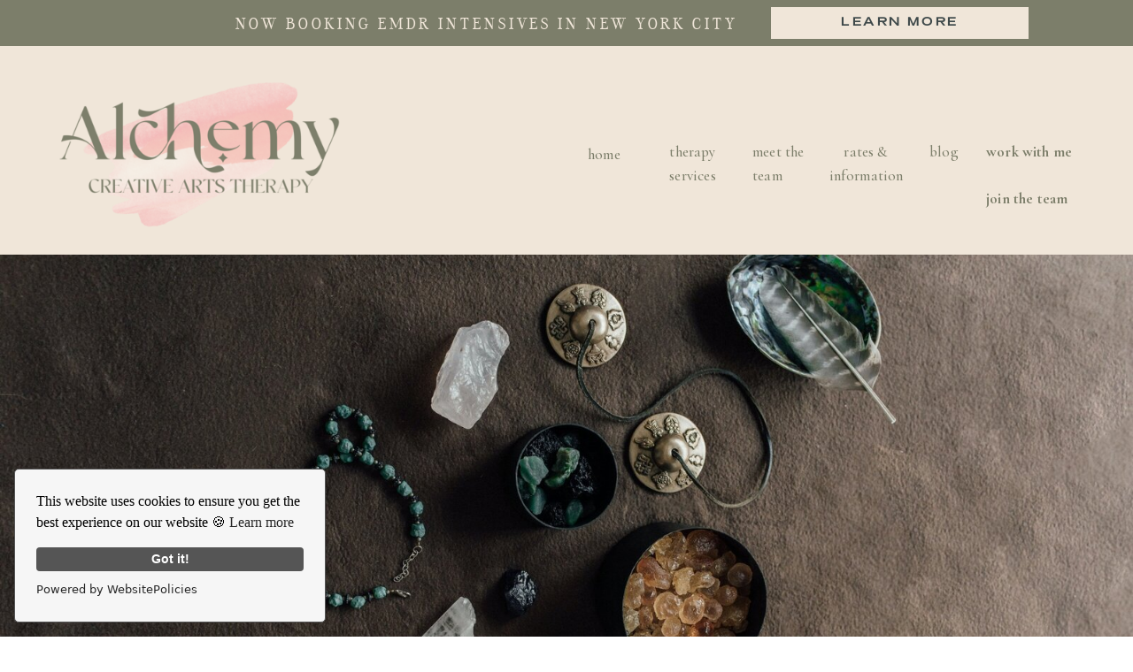

--- FILE ---
content_type: text/html; charset=UTF-8
request_url: https://alchemycreativeartstherapy.com/tag/emdr-therapy/
body_size: 16802
content:
<!DOCTYPE html>
<html lang="en-US" class="d">
<head>
<link rel="stylesheet" type="text/css" href="//lib.showit.co/engine/2.6.8/showit.css" />
<title>EMDR Therapy | alchemycreativeartstherapy.com</title>
<meta name='robots' content='max-image-preview:large' />

            <script data-no-defer="1" data-ezscrex="false" data-cfasync="false" data-pagespeed-no-defer data-cookieconsent="ignore">
                var ctPublicFunctions = {"_ajax_nonce":"a7557961fb","_rest_nonce":"9b53bb8ad3","_ajax_url":"\/wp-admin\/admin-ajax.php","_rest_url":"https:\/\/alchemycreativeartstherapy.com\/wp-json\/","data__cookies_type":"native","data__ajax_type":"admin_ajax","data__bot_detector_enabled":1,"data__frontend_data_log_enabled":1,"cookiePrefix":"","wprocket_detected":false,"host_url":"alchemycreativeartstherapy.com","text__ee_click_to_select":"Click to select the whole data","text__ee_original_email":"The complete one is","text__ee_got_it":"Got it","text__ee_blocked":"Blocked","text__ee_cannot_connect":"Cannot connect","text__ee_cannot_decode":"Can not decode email. Unknown reason","text__ee_email_decoder":"CleanTalk email decoder","text__ee_wait_for_decoding":"The magic is on the way!","text__ee_decoding_process":"Please wait a few seconds while we decode the contact data."}
            </script>
        
            <script data-no-defer="1" data-ezscrex="false" data-cfasync="false" data-pagespeed-no-defer data-cookieconsent="ignore">
                var ctPublic = {"_ajax_nonce":"a7557961fb","settings__forms__check_internal":"0","settings__forms__check_external":"0","settings__forms__force_protection":0,"settings__forms__search_test":"0","settings__data__bot_detector_enabled":1,"settings__sfw__anti_crawler":0,"blog_home":"https:\/\/alchemycreativeartstherapy.com\/","pixel__setting":"3","pixel__enabled":false,"pixel__url":"https:\/\/moderate9-v4.cleantalk.org\/pixel\/69f1db8b1a0231483d34c43fc1492d3d.gif","data__email_check_before_post":"1","data__email_check_exist_post":1,"data__cookies_type":"native","data__key_is_ok":true,"data__visible_fields_required":true,"wl_brandname":"Anti-Spam by CleanTalk","wl_brandname_short":"CleanTalk","ct_checkjs_key":1061484099,"emailEncoderPassKey":"15dd2970a192130bbe920110bb098c3c","bot_detector_forms_excluded":"W10=","advancedCacheExists":false,"varnishCacheExists":false,"wc_ajax_add_to_cart":false}
            </script>
        <link rel='dns-prefetch' href='//fd.cleantalk.org' />
<link rel="alternate" type="application/rss+xml" title="alchemycreativeartstherapy.com &raquo; Feed" href="https://alchemycreativeartstherapy.com/feed/" />
<link rel="alternate" type="application/rss+xml" title="alchemycreativeartstherapy.com &raquo; Comments Feed" href="https://alchemycreativeartstherapy.com/comments/feed/" />
<link rel="alternate" type="application/rss+xml" title="alchemycreativeartstherapy.com &raquo; EMDR Therapy Tag Feed" href="https://alchemycreativeartstherapy.com/tag/emdr-therapy/feed/" />
<script type="text/javascript">
/* <![CDATA[ */
window._wpemojiSettings = {"baseUrl":"https:\/\/s.w.org\/images\/core\/emoji\/16.0.1\/72x72\/","ext":".png","svgUrl":"https:\/\/s.w.org\/images\/core\/emoji\/16.0.1\/svg\/","svgExt":".svg","source":{"concatemoji":"https:\/\/alchemycreativeartstherapy.com\/wp-includes\/js\/wp-emoji-release.min.js?ver=6.8.3"}};
/*! This file is auto-generated */
!function(s,n){var o,i,e;function c(e){try{var t={supportTests:e,timestamp:(new Date).valueOf()};sessionStorage.setItem(o,JSON.stringify(t))}catch(e){}}function p(e,t,n){e.clearRect(0,0,e.canvas.width,e.canvas.height),e.fillText(t,0,0);var t=new Uint32Array(e.getImageData(0,0,e.canvas.width,e.canvas.height).data),a=(e.clearRect(0,0,e.canvas.width,e.canvas.height),e.fillText(n,0,0),new Uint32Array(e.getImageData(0,0,e.canvas.width,e.canvas.height).data));return t.every(function(e,t){return e===a[t]})}function u(e,t){e.clearRect(0,0,e.canvas.width,e.canvas.height),e.fillText(t,0,0);for(var n=e.getImageData(16,16,1,1),a=0;a<n.data.length;a++)if(0!==n.data[a])return!1;return!0}function f(e,t,n,a){switch(t){case"flag":return n(e,"\ud83c\udff3\ufe0f\u200d\u26a7\ufe0f","\ud83c\udff3\ufe0f\u200b\u26a7\ufe0f")?!1:!n(e,"\ud83c\udde8\ud83c\uddf6","\ud83c\udde8\u200b\ud83c\uddf6")&&!n(e,"\ud83c\udff4\udb40\udc67\udb40\udc62\udb40\udc65\udb40\udc6e\udb40\udc67\udb40\udc7f","\ud83c\udff4\u200b\udb40\udc67\u200b\udb40\udc62\u200b\udb40\udc65\u200b\udb40\udc6e\u200b\udb40\udc67\u200b\udb40\udc7f");case"emoji":return!a(e,"\ud83e\udedf")}return!1}function g(e,t,n,a){var r="undefined"!=typeof WorkerGlobalScope&&self instanceof WorkerGlobalScope?new OffscreenCanvas(300,150):s.createElement("canvas"),o=r.getContext("2d",{willReadFrequently:!0}),i=(o.textBaseline="top",o.font="600 32px Arial",{});return e.forEach(function(e){i[e]=t(o,e,n,a)}),i}function t(e){var t=s.createElement("script");t.src=e,t.defer=!0,s.head.appendChild(t)}"undefined"!=typeof Promise&&(o="wpEmojiSettingsSupports",i=["flag","emoji"],n.supports={everything:!0,everythingExceptFlag:!0},e=new Promise(function(e){s.addEventListener("DOMContentLoaded",e,{once:!0})}),new Promise(function(t){var n=function(){try{var e=JSON.parse(sessionStorage.getItem(o));if("object"==typeof e&&"number"==typeof e.timestamp&&(new Date).valueOf()<e.timestamp+604800&&"object"==typeof e.supportTests)return e.supportTests}catch(e){}return null}();if(!n){if("undefined"!=typeof Worker&&"undefined"!=typeof OffscreenCanvas&&"undefined"!=typeof URL&&URL.createObjectURL&&"undefined"!=typeof Blob)try{var e="postMessage("+g.toString()+"("+[JSON.stringify(i),f.toString(),p.toString(),u.toString()].join(",")+"));",a=new Blob([e],{type:"text/javascript"}),r=new Worker(URL.createObjectURL(a),{name:"wpTestEmojiSupports"});return void(r.onmessage=function(e){c(n=e.data),r.terminate(),t(n)})}catch(e){}c(n=g(i,f,p,u))}t(n)}).then(function(e){for(var t in e)n.supports[t]=e[t],n.supports.everything=n.supports.everything&&n.supports[t],"flag"!==t&&(n.supports.everythingExceptFlag=n.supports.everythingExceptFlag&&n.supports[t]);n.supports.everythingExceptFlag=n.supports.everythingExceptFlag&&!n.supports.flag,n.DOMReady=!1,n.readyCallback=function(){n.DOMReady=!0}}).then(function(){return e}).then(function(){var e;n.supports.everything||(n.readyCallback(),(e=n.source||{}).concatemoji?t(e.concatemoji):e.wpemoji&&e.twemoji&&(t(e.twemoji),t(e.wpemoji)))}))}((window,document),window._wpemojiSettings);
/* ]]> */
</script>
<style id='wp-emoji-styles-inline-css' type='text/css'>

	img.wp-smiley, img.emoji {
		display: inline !important;
		border: none !important;
		box-shadow: none !important;
		height: 1em !important;
		width: 1em !important;
		margin: 0 0.07em !important;
		vertical-align: -0.1em !important;
		background: none !important;
		padding: 0 !important;
	}
</style>
<link rel='stylesheet' id='wp-block-library-css' href='https://alchemycreativeartstherapy.com/wp-includes/css/dist/block-library/style.min.css?ver=6.8.3' type='text/css' media='all' />
<style id='classic-theme-styles-inline-css' type='text/css'>
/*! This file is auto-generated */
.wp-block-button__link{color:#fff;background-color:#32373c;border-radius:9999px;box-shadow:none;text-decoration:none;padding:calc(.667em + 2px) calc(1.333em + 2px);font-size:1.125em}.wp-block-file__button{background:#32373c;color:#fff;text-decoration:none}
</style>
<style id='global-styles-inline-css' type='text/css'>
:root{--wp--preset--aspect-ratio--square: 1;--wp--preset--aspect-ratio--4-3: 4/3;--wp--preset--aspect-ratio--3-4: 3/4;--wp--preset--aspect-ratio--3-2: 3/2;--wp--preset--aspect-ratio--2-3: 2/3;--wp--preset--aspect-ratio--16-9: 16/9;--wp--preset--aspect-ratio--9-16: 9/16;--wp--preset--color--black: #000000;--wp--preset--color--cyan-bluish-gray: #abb8c3;--wp--preset--color--white: #ffffff;--wp--preset--color--pale-pink: #f78da7;--wp--preset--color--vivid-red: #cf2e2e;--wp--preset--color--luminous-vivid-orange: #ff6900;--wp--preset--color--luminous-vivid-amber: #fcb900;--wp--preset--color--light-green-cyan: #7bdcb5;--wp--preset--color--vivid-green-cyan: #00d084;--wp--preset--color--pale-cyan-blue: #8ed1fc;--wp--preset--color--vivid-cyan-blue: #0693e3;--wp--preset--color--vivid-purple: #9b51e0;--wp--preset--gradient--vivid-cyan-blue-to-vivid-purple: linear-gradient(135deg,rgba(6,147,227,1) 0%,rgb(155,81,224) 100%);--wp--preset--gradient--light-green-cyan-to-vivid-green-cyan: linear-gradient(135deg,rgb(122,220,180) 0%,rgb(0,208,130) 100%);--wp--preset--gradient--luminous-vivid-amber-to-luminous-vivid-orange: linear-gradient(135deg,rgba(252,185,0,1) 0%,rgba(255,105,0,1) 100%);--wp--preset--gradient--luminous-vivid-orange-to-vivid-red: linear-gradient(135deg,rgba(255,105,0,1) 0%,rgb(207,46,46) 100%);--wp--preset--gradient--very-light-gray-to-cyan-bluish-gray: linear-gradient(135deg,rgb(238,238,238) 0%,rgb(169,184,195) 100%);--wp--preset--gradient--cool-to-warm-spectrum: linear-gradient(135deg,rgb(74,234,220) 0%,rgb(151,120,209) 20%,rgb(207,42,186) 40%,rgb(238,44,130) 60%,rgb(251,105,98) 80%,rgb(254,248,76) 100%);--wp--preset--gradient--blush-light-purple: linear-gradient(135deg,rgb(255,206,236) 0%,rgb(152,150,240) 100%);--wp--preset--gradient--blush-bordeaux: linear-gradient(135deg,rgb(254,205,165) 0%,rgb(254,45,45) 50%,rgb(107,0,62) 100%);--wp--preset--gradient--luminous-dusk: linear-gradient(135deg,rgb(255,203,112) 0%,rgb(199,81,192) 50%,rgb(65,88,208) 100%);--wp--preset--gradient--pale-ocean: linear-gradient(135deg,rgb(255,245,203) 0%,rgb(182,227,212) 50%,rgb(51,167,181) 100%);--wp--preset--gradient--electric-grass: linear-gradient(135deg,rgb(202,248,128) 0%,rgb(113,206,126) 100%);--wp--preset--gradient--midnight: linear-gradient(135deg,rgb(2,3,129) 0%,rgb(40,116,252) 100%);--wp--preset--font-size--small: 13px;--wp--preset--font-size--medium: 20px;--wp--preset--font-size--large: 36px;--wp--preset--font-size--x-large: 42px;--wp--preset--spacing--20: 0.44rem;--wp--preset--spacing--30: 0.67rem;--wp--preset--spacing--40: 1rem;--wp--preset--spacing--50: 1.5rem;--wp--preset--spacing--60: 2.25rem;--wp--preset--spacing--70: 3.38rem;--wp--preset--spacing--80: 5.06rem;--wp--preset--shadow--natural: 6px 6px 9px rgba(0, 0, 0, 0.2);--wp--preset--shadow--deep: 12px 12px 50px rgba(0, 0, 0, 0.4);--wp--preset--shadow--sharp: 6px 6px 0px rgba(0, 0, 0, 0.2);--wp--preset--shadow--outlined: 6px 6px 0px -3px rgba(255, 255, 255, 1), 6px 6px rgba(0, 0, 0, 1);--wp--preset--shadow--crisp: 6px 6px 0px rgba(0, 0, 0, 1);}:where(.is-layout-flex){gap: 0.5em;}:where(.is-layout-grid){gap: 0.5em;}body .is-layout-flex{display: flex;}.is-layout-flex{flex-wrap: wrap;align-items: center;}.is-layout-flex > :is(*, div){margin: 0;}body .is-layout-grid{display: grid;}.is-layout-grid > :is(*, div){margin: 0;}:where(.wp-block-columns.is-layout-flex){gap: 2em;}:where(.wp-block-columns.is-layout-grid){gap: 2em;}:where(.wp-block-post-template.is-layout-flex){gap: 1.25em;}:where(.wp-block-post-template.is-layout-grid){gap: 1.25em;}.has-black-color{color: var(--wp--preset--color--black) !important;}.has-cyan-bluish-gray-color{color: var(--wp--preset--color--cyan-bluish-gray) !important;}.has-white-color{color: var(--wp--preset--color--white) !important;}.has-pale-pink-color{color: var(--wp--preset--color--pale-pink) !important;}.has-vivid-red-color{color: var(--wp--preset--color--vivid-red) !important;}.has-luminous-vivid-orange-color{color: var(--wp--preset--color--luminous-vivid-orange) !important;}.has-luminous-vivid-amber-color{color: var(--wp--preset--color--luminous-vivid-amber) !important;}.has-light-green-cyan-color{color: var(--wp--preset--color--light-green-cyan) !important;}.has-vivid-green-cyan-color{color: var(--wp--preset--color--vivid-green-cyan) !important;}.has-pale-cyan-blue-color{color: var(--wp--preset--color--pale-cyan-blue) !important;}.has-vivid-cyan-blue-color{color: var(--wp--preset--color--vivid-cyan-blue) !important;}.has-vivid-purple-color{color: var(--wp--preset--color--vivid-purple) !important;}.has-black-background-color{background-color: var(--wp--preset--color--black) !important;}.has-cyan-bluish-gray-background-color{background-color: var(--wp--preset--color--cyan-bluish-gray) !important;}.has-white-background-color{background-color: var(--wp--preset--color--white) !important;}.has-pale-pink-background-color{background-color: var(--wp--preset--color--pale-pink) !important;}.has-vivid-red-background-color{background-color: var(--wp--preset--color--vivid-red) !important;}.has-luminous-vivid-orange-background-color{background-color: var(--wp--preset--color--luminous-vivid-orange) !important;}.has-luminous-vivid-amber-background-color{background-color: var(--wp--preset--color--luminous-vivid-amber) !important;}.has-light-green-cyan-background-color{background-color: var(--wp--preset--color--light-green-cyan) !important;}.has-vivid-green-cyan-background-color{background-color: var(--wp--preset--color--vivid-green-cyan) !important;}.has-pale-cyan-blue-background-color{background-color: var(--wp--preset--color--pale-cyan-blue) !important;}.has-vivid-cyan-blue-background-color{background-color: var(--wp--preset--color--vivid-cyan-blue) !important;}.has-vivid-purple-background-color{background-color: var(--wp--preset--color--vivid-purple) !important;}.has-black-border-color{border-color: var(--wp--preset--color--black) !important;}.has-cyan-bluish-gray-border-color{border-color: var(--wp--preset--color--cyan-bluish-gray) !important;}.has-white-border-color{border-color: var(--wp--preset--color--white) !important;}.has-pale-pink-border-color{border-color: var(--wp--preset--color--pale-pink) !important;}.has-vivid-red-border-color{border-color: var(--wp--preset--color--vivid-red) !important;}.has-luminous-vivid-orange-border-color{border-color: var(--wp--preset--color--luminous-vivid-orange) !important;}.has-luminous-vivid-amber-border-color{border-color: var(--wp--preset--color--luminous-vivid-amber) !important;}.has-light-green-cyan-border-color{border-color: var(--wp--preset--color--light-green-cyan) !important;}.has-vivid-green-cyan-border-color{border-color: var(--wp--preset--color--vivid-green-cyan) !important;}.has-pale-cyan-blue-border-color{border-color: var(--wp--preset--color--pale-cyan-blue) !important;}.has-vivid-cyan-blue-border-color{border-color: var(--wp--preset--color--vivid-cyan-blue) !important;}.has-vivid-purple-border-color{border-color: var(--wp--preset--color--vivid-purple) !important;}.has-vivid-cyan-blue-to-vivid-purple-gradient-background{background: var(--wp--preset--gradient--vivid-cyan-blue-to-vivid-purple) !important;}.has-light-green-cyan-to-vivid-green-cyan-gradient-background{background: var(--wp--preset--gradient--light-green-cyan-to-vivid-green-cyan) !important;}.has-luminous-vivid-amber-to-luminous-vivid-orange-gradient-background{background: var(--wp--preset--gradient--luminous-vivid-amber-to-luminous-vivid-orange) !important;}.has-luminous-vivid-orange-to-vivid-red-gradient-background{background: var(--wp--preset--gradient--luminous-vivid-orange-to-vivid-red) !important;}.has-very-light-gray-to-cyan-bluish-gray-gradient-background{background: var(--wp--preset--gradient--very-light-gray-to-cyan-bluish-gray) !important;}.has-cool-to-warm-spectrum-gradient-background{background: var(--wp--preset--gradient--cool-to-warm-spectrum) !important;}.has-blush-light-purple-gradient-background{background: var(--wp--preset--gradient--blush-light-purple) !important;}.has-blush-bordeaux-gradient-background{background: var(--wp--preset--gradient--blush-bordeaux) !important;}.has-luminous-dusk-gradient-background{background: var(--wp--preset--gradient--luminous-dusk) !important;}.has-pale-ocean-gradient-background{background: var(--wp--preset--gradient--pale-ocean) !important;}.has-electric-grass-gradient-background{background: var(--wp--preset--gradient--electric-grass) !important;}.has-midnight-gradient-background{background: var(--wp--preset--gradient--midnight) !important;}.has-small-font-size{font-size: var(--wp--preset--font-size--small) !important;}.has-medium-font-size{font-size: var(--wp--preset--font-size--medium) !important;}.has-large-font-size{font-size: var(--wp--preset--font-size--large) !important;}.has-x-large-font-size{font-size: var(--wp--preset--font-size--x-large) !important;}
:where(.wp-block-post-template.is-layout-flex){gap: 1.25em;}:where(.wp-block-post-template.is-layout-grid){gap: 1.25em;}
:where(.wp-block-columns.is-layout-flex){gap: 2em;}:where(.wp-block-columns.is-layout-grid){gap: 2em;}
:root :where(.wp-block-pullquote){font-size: 1.5em;line-height: 1.6;}
</style>
<link rel='stylesheet' id='cleantalk-public-css-css' href='https://alchemycreativeartstherapy.com/wp-content/plugins/cleantalk-spam-protect/css/cleantalk-public.min.css?ver=6.68_1763764507' type='text/css' media='all' />
<link rel='stylesheet' id='cleantalk-email-decoder-css-css' href='https://alchemycreativeartstherapy.com/wp-content/plugins/cleantalk-spam-protect/css/cleantalk-email-decoder.min.css?ver=6.68_1763764507' type='text/css' media='all' />
<script type="text/javascript" src="https://alchemycreativeartstherapy.com/wp-content/plugins/cleantalk-spam-protect/js/apbct-public-bundle.min.js?ver=6.68_1763764507" id="apbct-public-bundle.min-js-js"></script>
<script type="text/javascript" src="https://fd.cleantalk.org/ct-bot-detector-wrapper.js?ver=6.68" id="ct_bot_detector-js" defer="defer" data-wp-strategy="defer"></script>
<script type="text/javascript" src="https://alchemycreativeartstherapy.com/wp-includes/js/jquery/jquery.min.js?ver=3.7.1" id="jquery-core-js"></script>
<script type="text/javascript" src="https://alchemycreativeartstherapy.com/wp-includes/js/jquery/jquery-migrate.min.js?ver=3.4.1" id="jquery-migrate-js"></script>
<script type="text/javascript" src="https://alchemycreativeartstherapy.com/wp-content/plugins/showit/public/js/showit.js?ver=1765944579" id="si-script-js"></script>
<link rel="https://api.w.org/" href="https://alchemycreativeartstherapy.com/wp-json/" /><link rel="alternate" title="JSON" type="application/json" href="https://alchemycreativeartstherapy.com/wp-json/wp/v2/tags/4" /><link rel="EditURI" type="application/rsd+xml" title="RSD" href="https://alchemycreativeartstherapy.com/xmlrpc.php?rsd" />

<meta charset="UTF-8" />
<meta name="viewport" content="width=device-width, initial-scale=1" />
<link rel="icon" type="image/png" href="//static.showit.co/200/uV7eC8LoQTGZ0G2V6r75ww/172373/alchemy_creative_arts_therapy_main_logo_y71znd.png" />
<link rel="preconnect" href="https://static.showit.co" />

<link rel="preconnect" href="https://fonts.googleapis.com">
<link rel="preconnect" href="https://fonts.gstatic.com" crossorigin>
<link href="https://fonts.googleapis.com/css?family=Cormorant+Garamond:500|Cormorant+Garamond:700|Roboto:700|Arapey:italic" rel="stylesheet" type="text/css"/>
<style>
@font-face{font-family:Vogue Display;src:url('//static.showit.co/file/Z7D5Y7SlRWmmtGC2xbz4TA/172373/veryvogue-display-webfont.woff');}
@font-face{font-family:Mattone;src:url('//static.showit.co/file/za5p-YEeR1iQ0BZLoBfZPA/shared/mattone-150.woff');}
@font-face{font-family:Belgant Aesthetic;src:url('//static.showit.co/file/PdLQjSOLRUei193hxDUKqw/172373/belgant_aesthetic.woff');}
@font-face{font-family:Modernline;src:url('//static.showit.co/file/0kqRJ0HrRDyg-Y_vAJc9yg/shared/modernline.woff');}
@font-face{font-family:Wild Love Script;src:url('//static.showit.co/file/kiD5lYHXRGKEkgV0sCGF-g/172373/wildlovescript.woff');}
</style>
<script id="init_data" type="application/json">
{"mobile":{"w":320,"bgMediaType":"none","bgFillType":"color","bgColor":"#ffffff"},"desktop":{"w":1200,"bgColor":"#ffffff","bgMediaType":"none","bgFillType":"color"},"sid":"s6st9rvereawr2kixkzw_a","break":768,"assetURL":"//static.showit.co","contactFormId":"172373/303830","cfAction":"aHR0cHM6Ly9jbGllbnRzZXJ2aWNlLnNob3dpdC5jby9jb250YWN0Zm9ybQ==","sgAction":"aHR0cHM6Ly9jbGllbnRzZXJ2aWNlLnNob3dpdC5jby9zb2NpYWxncmlk","blockData":[{"slug":"new-cta","visible":"d","states":[],"d":{"h":52,"w":1200,"bgFillType":"color","bgColor":"colors-3","bgMediaType":"none"},"m":{"h":73,"w":320,"bgFillType":"color","bgColor":"colors-3","bgMediaType":"none"}},{"slug":"desktop-navigation-1","visible":"a","states":[{"d":{"bgMediaType":"none"},"m":{"bgMediaType":"none"},"slug":"view-1"},{"d":{"bgMediaType":"none"},"m":{"bgMediaType":"none"},"slug":"view-2"},{"d":{"bgMediaType":"none"},"m":{"bgMediaType":"none"},"slug":"view-3"}],"d":{"h":236,"w":1200,"locking":{"scrollOffset":1},"bgFillType":"color","bgColor":"colors-5","bgMediaType":"none"},"m":{"h":192,"w":320,"locking":{},"bgFillType":"color","bgColor":"colors-7","bgMediaType":"none"},"stateTrans":[{},{},{}]},{"slug":"mobile-navigation","visible":"m","states":[{"d":{"bgFillType":"color","bgColor":"#000000:0","bgMediaType":"none"},"m":{"bgFillType":"color","bgColor":"#000000:0","bgMediaType":"none"},"slug":"menu-opened"}],"d":{"h":1,"w":1200,"locking":{"side":"st","offset":99},"bgFillType":"color","bgColor":"#000000:0","bgMediaType":"none"},"m":{"h":412,"w":320,"locking":{"scrollOffset":1,"side":"t"},"bgFillType":"color","bgColor":"colors-7","bgMediaType":"none"},"stateTrans":[{}]},{"slug":"blog-categories","visible":"a","states":[],"d":{"h":766,"w":1200,"bgFillType":"color","bgColor":"colors-2","bgMediaType":"image","bgImage":{"key":"0kIMu3BgT5uzE-0IDA3HAw/172373/spiritual_therapist.jpg","aspect_ratio":1.49829,"title":"spiritual therapist","type":"asset"},"bgOpacity":100,"bgPos":"cm","bgScale":"cover","bgScroll":"p"},"m":{"h":423,"w":320,"bgFillType":"color","bgColor":"colors-2","bgMediaType":"image","bgImage":{"key":"0kIMu3BgT5uzE-0IDA3HAw/172373/spiritual_therapist.jpg","aspect_ratio":1.49829,"title":"spiritual therapist","type":"asset"},"bgOpacity":100,"bgPos":"cm","bgScale":"cover","bgScroll":"p"}},{"slug":"latest-posts","visible":"a","states":[],"d":{"h":644,"w":1200,"bgFillType":"color","bgColor":"#ffffff","bgMediaType":"none"},"m":{"h":759,"w":320,"bgFillType":"color","bgColor":"#ffffff","bgMediaType":"none"}},{"slug":"end-post-loop","visible":"a","states":[],"d":{"h":68,"w":1200,"bgFillType":"color","bgColor":"#ffffff","bgMediaType":"none"},"m":{"h":1,"w":320,"bgFillType":"color","bgColor":"#FFFFFF","bgMediaType":"none"}},{"slug":"pagination","visible":"a","states":[],"d":{"h":321,"w":1200,"nature":"dH","bgFillType":"color","bgColor":"#ffffff","bgMediaType":"none"},"m":{"h":141,"w":320,"nature":"dH","bgFillType":"color","bgColor":"#ffffff","bgMediaType":"none"}},{"slug":"footer-1","visible":"a","states":[],"d":{"h":425,"w":1200,"bgFillType":"color","bgColor":"colors-3","bgMediaType":"none"},"m":{"h":660,"w":320,"bgFillType":"color","bgColor":"colors-3:80","bgMediaType":"none"}},{"slug":"site-credit","visible":"a","states":[],"d":{"h":32,"w":1200,"bgFillType":"color","bgColor":"colors-5","bgMediaType":"none"},"m":{"h":55,"w":320,"bgFillType":"color","bgColor":"colors-5","bgMediaType":"none"}}],"elementData":[{"type":"simple","visible":"a","id":"new-cta_0","blockId":"new-cta","m":{"x":48,"y":11,"w":224,"h":51.099999999999994,"a":0},"d":{"x":831,"y":8,"w":291,"h":36,"a":0}},{"type":"text","visible":"a","id":"new-cta_1","blockId":"new-cta","m":{"x":5,"y":9,"w":135,"h":64,"a":0},"d":{"x":223,"y":12,"w":573,"h":28,"a":0}},{"type":"text","visible":"a","id":"new-cta_2","blockId":"new-cta","m":{"x":146,"y":31,"w":170,"h":20,"a":0},"d":{"x":847,"y":16,"w":259,"h":19,"a":0}},{"type":"text","visible":"d","id":"desktop-navigation-1_view-1_0","blockId":"desktop-navigation-1","m":{"x":103,"y":7,"w":119,"h":22,"a":0},"d":{"x":1010,"y":106,"w":45,"h":23,"a":0}},{"type":"text","visible":"d","id":"desktop-navigation-1_view-1_1","blockId":"desktop-navigation-1","m":{"x":103,"y":7,"w":119,"h":22,"a":0},"d":{"x":702,"y":106,"w":81,"h":53,"a":0}},{"type":"text","visible":"d","id":"desktop-navigation-1_view-1_2","blockId":"desktop-navigation-1","m":{"x":103,"y":7,"w":119,"h":22,"a":0},"d":{"x":600,"y":109,"w":85,"h":22,"a":0}},{"type":"text","visible":"d","id":"desktop-navigation-1_view-1_3","blockId":"desktop-navigation-1","m":{"x":103,"y":7,"w":119,"h":22,"a":0},"d":{"x":1074,"y":106,"w":101,"h":53,"a":0}},{"type":"simple","visible":"m","id":"desktop-navigation-1_view-1_4","blockId":"desktop-navigation-1","m":{"x":-2,"y":-1,"w":324,"h":61,"a":0},"d":{"x":360,"y":66,"w":480,"h":87.60000000000001,"a":0}},{"type":"text","visible":"m","id":"desktop-navigation-1_view-1_5","blockId":"desktop-navigation-1","m":{"x":-12,"y":9,"w":206,"h":49,"a":0},"d":{"x":316,"y":17,"w":411,"h":19,"a":0}},{"type":"simple","visible":"m","id":"desktop-navigation-1_view-1_6","blockId":"desktop-navigation-1","m":{"x":189,"y":6,"w":128,"h":37,"a":0},"d":{"x":360,"y":71,"w":480,"h":94.4,"a":0}},{"type":"text","visible":"m","id":"desktop-navigation-1_view-1_7","blockId":"desktop-navigation-1","m":{"x":200,"y":16,"w":106,"h":17,"a":0},"d":{"x":791,"y":18,"w":163,"h":19,"a":0}},{"type":"text","visible":"d","id":"desktop-navigation-1_view-1_8","blockId":"desktop-navigation-1","m":{"x":103,"y":7,"w":119,"h":22,"a":0},"d":{"x":810,"y":106,"w":64,"h":23,"a":0}},{"type":"graphic","visible":"a","id":"desktop-navigation-1_view-1_9","blockId":"desktop-navigation-1","m":{"x":48,"y":40,"w":224,"h":164,"a":0},"d":{"x":27,"y":0,"w":320,"h":235,"a":0},"c":{"key":"X9LAsxDMSS-yf-jR-6Ob_g/172373/alchemy_creative_arts_therapy_main_logo_final.png","aspect_ratio":1.36333}},{"type":"icon","visible":"m","id":"desktop-navigation-1_view-1_11","blockId":"desktop-navigation-1","m":{"x":271,"y":60,"w":50,"h":50,"a":0},"d":{"x":550,"y":68,"w":100,"h":100,"a":0},"pc":[{"type":"show","block":"mobile-navigation"}]},{"type":"text","visible":"d","id":"desktop-navigation-1_view-1_12","blockId":"desktop-navigation-1","m":{"x":103,"y":7,"w":119,"h":22,"a":0},"d":{"x":895,"y":106,"w":87,"h":53,"a":0}},{"type":"text","visible":"d","id":"desktop-navigation-1_view-1_13","blockId":"desktop-navigation-1","m":{"x":103,"y":7,"w":119,"h":22,"a":0},"d":{"x":1074,"y":159,"w":101,"h":53,"a":0}},{"type":"text","visible":"d","id":"desktop-navigation-1_view-2_0","blockId":"desktop-navigation-1","m":{"x":103,"y":7,"w":119,"h":22,"a":0},"d":{"x":1010,"y":106,"w":45,"h":23,"a":0}},{"type":"text","visible":"d","id":"desktop-navigation-1_view-2_1","blockId":"desktop-navigation-1","m":{"x":103,"y":7,"w":119,"h":22,"a":0},"d":{"x":702,"y":106,"w":81,"h":53,"a":0}},{"type":"text","visible":"d","id":"desktop-navigation-1_view-2_2","blockId":"desktop-navigation-1","m":{"x":103,"y":7,"w":119,"h":22,"a":0},"d":{"x":600,"y":109,"w":85,"h":22,"a":0}},{"type":"text","visible":"d","id":"desktop-navigation-1_view-2_3","blockId":"desktop-navigation-1","m":{"x":103,"y":7,"w":119,"h":22,"a":0},"d":{"x":1074,"y":106,"w":101,"h":53,"a":0}},{"type":"simple","visible":"m","id":"desktop-navigation-1_view-2_4","blockId":"desktop-navigation-1","m":{"x":-2,"y":-1,"w":324,"h":61,"a":0},"d":{"x":360,"y":66,"w":480,"h":87.60000000000001,"a":0}},{"type":"text","visible":"m","id":"desktop-navigation-1_view-2_5","blockId":"desktop-navigation-1","m":{"x":-12,"y":9,"w":206,"h":49,"a":0},"d":{"x":316,"y":17,"w":411,"h":19,"a":0}},{"type":"simple","visible":"m","id":"desktop-navigation-1_view-2_6","blockId":"desktop-navigation-1","m":{"x":189,"y":6,"w":128,"h":37,"a":0},"d":{"x":360,"y":71,"w":480,"h":94.4,"a":0}},{"type":"text","visible":"m","id":"desktop-navigation-1_view-2_7","blockId":"desktop-navigation-1","m":{"x":200,"y":16,"w":106,"h":17,"a":0},"d":{"x":791,"y":18,"w":163,"h":19,"a":0}},{"type":"text","visible":"d","id":"desktop-navigation-1_view-2_8","blockId":"desktop-navigation-1","m":{"x":103,"y":7,"w":119,"h":22,"a":0},"d":{"x":813,"y":106,"w":64,"h":53,"a":0}},{"type":"graphic","visible":"a","id":"desktop-navigation-1_view-2_9","blockId":"desktop-navigation-1","m":{"x":48,"y":40,"w":224,"h":164,"a":0},"d":{"x":27,"y":0,"w":320,"h":235,"a":0},"c":{"key":"X9LAsxDMSS-yf-jR-6Ob_g/172373/alchemy_creative_arts_therapy_main_logo_final.png","aspect_ratio":1.36333}},{"type":"icon","visible":"m","id":"desktop-navigation-1_view-2_11","blockId":"desktop-navigation-1","m":{"x":271,"y":60,"w":50,"h":50,"a":0},"d":{"x":550,"y":68,"w":100,"h":100,"a":0},"pc":[{"type":"show","block":"mobile-navigation"}]},{"type":"text","visible":"d","id":"desktop-navigation-1_view-2_12","blockId":"desktop-navigation-1","m":{"x":103,"y":7,"w":119,"h":22,"a":0},"d":{"x":895,"y":106,"w":87,"h":53,"a":0}},{"type":"simple","visible":"a","id":"desktop-navigation-1_view-2_13","blockId":"desktop-navigation-1","m":{"x":48,"y":29,"w":224,"h":134.39999999999998,"a":0},"d":{"x":619,"y":159,"w":164,"h":207,"a":0}},{"type":"text","visible":"d","id":"desktop-navigation-1_view-2_14","blockId":"desktop-navigation-1","m":{"x":103,"y":7,"w":119,"h":22,"a":0},"d":{"x":643,"y":182,"w":130,"h":35,"a":0}},{"type":"text","visible":"d","id":"desktop-navigation-1_view-2_15","blockId":"desktop-navigation-1","m":{"x":103,"y":7,"w":119,"h":22,"a":0},"d":{"x":643,"y":226,"w":130,"h":35,"a":0}},{"type":"text","visible":"d","id":"desktop-navigation-1_view-2_16","blockId":"desktop-navigation-1","m":{"x":103,"y":7,"w":119,"h":22,"a":0},"d":{"x":643,"y":271,"w":130,"h":35,"a":0}},{"type":"text","visible":"d","id":"desktop-navigation-1_view-2_17","blockId":"desktop-navigation-1","m":{"x":103,"y":7,"w":119,"h":22,"a":0},"d":{"x":643,"y":313,"w":130,"h":35,"a":0}},{"type":"text","visible":"d","id":"desktop-navigation-1_view-3_0","blockId":"desktop-navigation-1","m":{"x":103,"y":7,"w":119,"h":22,"a":0},"d":{"x":1010,"y":106,"w":45,"h":23,"a":0}},{"type":"text","visible":"d","id":"desktop-navigation-1_view-3_1","blockId":"desktop-navigation-1","m":{"x":103,"y":7,"w":119,"h":22,"a":0},"d":{"x":702,"y":106,"w":81,"h":53,"a":0}},{"type":"text","visible":"d","id":"desktop-navigation-1_view-3_2","blockId":"desktop-navigation-1","m":{"x":103,"y":7,"w":119,"h":22,"a":0},"d":{"x":600,"y":109,"w":85,"h":22,"a":0}},{"type":"text","visible":"d","id":"desktop-navigation-1_view-3_3","blockId":"desktop-navigation-1","m":{"x":103,"y":7,"w":119,"h":22,"a":0},"d":{"x":1074,"y":106,"w":101,"h":53,"a":0}},{"type":"simple","visible":"m","id":"desktop-navigation-1_view-3_4","blockId":"desktop-navigation-1","m":{"x":-2,"y":-1,"w":324,"h":61,"a":0},"d":{"x":360,"y":66,"w":480,"h":87.60000000000001,"a":0}},{"type":"text","visible":"m","id":"desktop-navigation-1_view-3_5","blockId":"desktop-navigation-1","m":{"x":-12,"y":9,"w":206,"h":49,"a":0},"d":{"x":316,"y":17,"w":411,"h":19,"a":0}},{"type":"simple","visible":"m","id":"desktop-navigation-1_view-3_6","blockId":"desktop-navigation-1","m":{"x":189,"y":6,"w":128,"h":37,"a":0},"d":{"x":360,"y":71,"w":480,"h":94.4,"a":0}},{"type":"text","visible":"m","id":"desktop-navigation-1_view-3_7","blockId":"desktop-navigation-1","m":{"x":200,"y":16,"w":106,"h":17,"a":0},"d":{"x":791,"y":18,"w":163,"h":19,"a":0}},{"type":"text","visible":"d","id":"desktop-navigation-1_view-3_8","blockId":"desktop-navigation-1","m":{"x":103,"y":7,"w":119,"h":22,"a":0},"d":{"x":813,"y":106,"w":64,"h":53,"a":0}},{"type":"graphic","visible":"a","id":"desktop-navigation-1_view-3_9","blockId":"desktop-navigation-1","m":{"x":48,"y":40,"w":224,"h":164,"a":0},"d":{"x":27,"y":0,"w":320,"h":235,"a":0},"c":{"key":"X9LAsxDMSS-yf-jR-6Ob_g/172373/alchemy_creative_arts_therapy_main_logo_final.png","aspect_ratio":1.36333}},{"type":"icon","visible":"m","id":"desktop-navigation-1_view-3_11","blockId":"desktop-navigation-1","m":{"x":271,"y":60,"w":50,"h":50,"a":0},"d":{"x":550,"y":68,"w":100,"h":100,"a":0},"pc":[{"type":"show","block":"mobile-navigation"}]},{"type":"text","visible":"d","id":"desktop-navigation-1_view-3_12","blockId":"desktop-navigation-1","m":{"x":103,"y":7,"w":119,"h":22,"a":0},"d":{"x":895,"y":106,"w":87,"h":53,"a":0}},{"type":"simple","visible":"a","id":"desktop-navigation-1_view-3_13","blockId":"desktop-navigation-1","m":{"x":48,"y":29,"w":224,"h":134.39999999999998,"a":0},"d":{"x":713,"y":168,"w":164,"h":113,"a":0}},{"type":"text","visible":"d","id":"desktop-navigation-1_view-3_14","blockId":"desktop-navigation-1","m":{"x":103,"y":7,"w":119,"h":22,"a":0},"d":{"x":743,"y":188,"w":130,"h":35,"a":0}},{"type":"text","visible":"d","id":"desktop-navigation-1_view-3_15","blockId":"desktop-navigation-1","m":{"x":103,"y":7,"w":119,"h":22,"a":0},"d":{"x":736,"y":235,"w":130,"h":35,"a":0}},{"type":"simple","visible":"a","id":"mobile-navigation_menu-opened_0","blockId":"mobile-navigation","m":{"x":-3,"y":-1,"w":329,"h":432,"a":0},"d":{"x":360,"y":0,"w":480,"h":0.4,"a":0}},{"type":"icon","visible":"m","id":"mobile-navigation_menu-opened_1","blockId":"mobile-navigation","m":{"x":146,"y":28,"w":31,"h":31,"a":0},"d":{"x":550,"y":-6,"w":100,"h":100,"a":0},"pc":[{"type":"hide","block":"mobile-navigation"}]},{"type":"text","visible":"a","id":"mobile-navigation_menu-opened_2","blockId":"mobile-navigation","m":{"x":120,"y":72,"w":83,"h":21,"a":0},"d":{"x":107,"y":36,"w":61,"h":17,"a":0},"pc":[{"type":"hide","block":"mobile-navigation"}]},{"type":"text","visible":"a","id":"mobile-navigation_menu-opened_3","blockId":"mobile-navigation","m":{"x":72,"y":143,"w":180,"h":21,"a":0},"d":{"x":107,"y":36,"w":61,"h":17,"a":0},"pc":[{"type":"hide","block":"mobile-navigation"}]},{"type":"text","visible":"a","id":"mobile-navigation_menu-opened_4","blockId":"mobile-navigation","m":{"x":55,"y":173,"w":214,"h":21,"a":0},"d":{"x":107,"y":36,"w":61,"h":17,"a":0},"pc":[{"type":"hide","block":"mobile-navigation"}]},{"type":"text","visible":"a","id":"mobile-navigation_menu-opened_5","blockId":"mobile-navigation","m":{"x":72,"y":236,"w":184,"h":21,"a":0},"d":{"x":107,"y":36,"w":61,"h":17,"a":0},"pc":[{"type":"hide","block":"mobile-navigation"}]},{"type":"text","visible":"a","id":"mobile-navigation_menu-opened_6","blockId":"mobile-navigation","m":{"x":92,"y":311,"w":144,"h":19,"a":0},"d":{"x":107,"y":36,"w":61,"h":17,"a":0},"pc":[{"type":"hide","block":"mobile-navigation"}]},{"type":"text","visible":"a","id":"mobile-navigation_menu-opened_7","blockId":"mobile-navigation","m":{"x":56,"y":114,"w":213,"h":21,"a":0},"d":{"x":107,"y":36,"w":61,"h":17,"a":0},"pc":[{"type":"hide","block":"mobile-navigation"}]},{"type":"text","visible":"a","id":"mobile-navigation_menu-opened_8","blockId":"mobile-navigation","m":{"x":81,"y":376,"w":162,"h":20,"a":0},"d":{"x":107,"y":36,"w":61,"h":17,"a":0},"pc":[{"type":"hide","block":"mobile-navigation"}]},{"type":"text","visible":"a","id":"mobile-navigation_menu-opened_9","blockId":"mobile-navigation","m":{"x":85,"y":336,"w":154,"h":21,"a":0},"d":{"x":107,"y":36,"w":61,"h":17,"a":0},"pc":[{"type":"hide","block":"mobile-navigation"}]},{"type":"text","visible":"a","id":"mobile-navigation_menu-opened_10","blockId":"mobile-navigation","m":{"x":55,"y":205,"w":214,"h":21,"a":0},"d":{"x":107,"y":36,"w":61,"h":17,"a":0},"pc":[{"type":"hide","block":"mobile-navigation"}]},{"type":"text","visible":"a","id":"mobile-navigation_menu-opened_11","blockId":"mobile-navigation","m":{"x":72,"y":267,"w":184,"h":21,"a":0},"d":{"x":107,"y":36,"w":61,"h":17,"a":0},"pc":[{"type":"hide","block":"mobile-navigation"}]},{"type":"text","visible":"a","id":"blog-categories_0","blockId":"blog-categories","m":{"x":142,"y":318,"w":291,"h":307,"a":0},"d":{"x":707,"y":502,"w":1000,"h":504,"a":0,"trIn":{"cl":"fadeIn","d":0.75,"dl":"0"}}},{"type":"text","visible":"a","id":"latest-posts_0","blockId":"latest-posts","m":{"x":31,"y":35,"w":252,"h":55,"a":0},"d":{"x":299,"y":38,"w":603,"h":39,"a":0}},{"type":"graphic","visible":"a","id":"latest-posts_1","blockId":"latest-posts","m":{"x":0,"y":123,"w":326,"h":224,"a":0},"d":{"x":221,"y":116,"w":463,"h":463,"a":0,"lockV":"s"},"c":{"key":"CGhRQrm6TuS6T-cVwwXpGg/172373/art_therapy_emdr_therapy.jpg","aspect_ratio":1.5}},{"type":"simple","visible":"a","id":"latest-posts_2","blockId":"latest-posts","m":{"x":-214,"y":627,"w":157,"h":35,"a":0},"d":{"x":551,"y":212,"w":341,"h":270,"a":-90,"lockV":"b"}},{"type":"text","visible":"a","id":"latest-posts_3","blockId":"latest-posts","m":{"x":177,"y":672,"w":105,"h":16,"a":0},"d":{"x":730,"y":460,"w":99,"h":14,"a":0,"trIn":{"cl":"fadeIn","d":"0.5","dl":0.5}}},{"type":"text","visible":"a","id":"latest-posts_4","blockId":"latest-posts","m":{"x":17,"y":524,"w":286,"h":121,"a":0},"d":{"x":624,"y":347,"w":355,"h":80,"a":0,"lockV":"b"}},{"type":"simple","visible":"a","id":"latest-posts_5","blockId":"latest-posts","m":{"x":17,"y":677,"w":154,"h":2,"a":0},"d":{"x":624,"y":466,"w":88,"h":2,"a":0,"lockV":"b"}},{"type":"text","visible":"a","id":"latest-posts_6","blockId":"latest-posts","m":{"x":17,"y":419,"w":286,"h":86,"a":0},"d":{"x":624,"y":221,"w":355,"h":103,"a":0,"lockV":"b"}},{"type":"text","visible":"a","id":"pagination_0","blockId":"pagination","m":{"x":59,"y":19,"w":203,"h":19,"a":0},"d":{"x":802,"y":47,"w":175,"h":16,"a":0}},{"type":"text","visible":"a","id":"pagination_1","blockId":"pagination","m":{"x":35,"y":58,"w":250,"h":13,"a":0},"d":{"x":223,"y":47,"w":182,"h":16,"a":0}},{"type":"icon","visible":"a","id":"footer-1_1","blockId":"footer-1","m":{"x":247,"y":594,"w":33,"h":33,"a":-90},"d":{"x":1126,"y":44,"w":76,"h":34,"a":-90,"lockH":"r"}},{"type":"text","visible":"a","id":"footer-1_2","blockId":"footer-1","m":{"x":212,"y":633,"w":102,"h":16,"a":0},"d":{"x":1093,"y":63,"w":92,"h":16,"a":90,"lockH":"r"}},{"type":"text","visible":"a","id":"footer-1_3","blockId":"footer-1","m":{"x":10,"y":295,"w":119,"h":57,"a":0},"d":{"x":33,"y":30,"w":119,"h":41,"a":0}},{"type":"text","visible":"a","id":"footer-1_4","blockId":"footer-1","m":{"x":10,"y":471,"w":119,"h":22,"a":0},"d":{"x":42,"y":250,"w":119,"h":22,"a":0}},{"type":"text","visible":"a","id":"footer-1_5","blockId":"footer-1","m":{"x":10,"y":348,"w":119,"h":22,"a":0},"d":{"x":33,"y":84,"w":150,"h":22,"a":0}},{"type":"text","visible":"a","id":"footer-1_6","blockId":"footer-1","m":{"x":10,"y":394,"w":119,"h":22,"a":0},"d":{"x":33,"y":153,"w":200,"h":22,"a":0}},{"type":"text","visible":"a","id":"footer-1_7","blockId":"footer-1","m":{"x":10,"y":494,"w":119,"h":22,"a":0},"d":{"x":42,"y":281,"w":150,"h":22,"a":0}},{"type":"text","visible":"a","id":"footer-1_8","blockId":"footer-1","m":{"x":10,"y":370,"w":119,"h":22,"a":0},"d":{"x":33,"y":118,"w":119,"h":22,"a":0}},{"type":"text","visible":"a","id":"footer-1_9","blockId":"footer-1","m":{"x":10,"y":605,"w":167,"h":22,"a":0},"d":{"x":905,"y":374,"w":295,"h":22,"a":0}},{"type":"text","visible":"a","id":"footer-1_10","blockId":"footer-1","m":{"x":10,"y":577,"w":262,"h":22,"a":0},"d":{"x":1033,"y":348,"w":254,"h":22,"a":0}},{"type":"text","visible":"a","id":"footer-1_11","blockId":"footer-1","m":{"x":-5,"y":416,"w":119,"h":22,"a":0},"d":{"x":21,"y":192,"w":119,"h":44,"a":0}},{"type":"graphic","visible":"a","id":"footer-1_12","blockId":"footer-1","m":{"x":48,"y":0,"w":224,"h":224,"a":0},"d":{"x":461,"y":52,"w":279,"h":279,"a":0},"c":{"key":"TvuCziCwSWGdnd8sidlUsQ/172373/arts_therapy_2.png","aspect_ratio":1}},{"type":"text","visible":"a","id":"footer-1_13","blockId":"footer-1","m":{"x":99,"y":264,"w":148,"h":22,"a":0},"d":{"x":626,"y":382,"w":203,"h":22,"a":0}},{"type":"text","visible":"a","id":"footer-1_14","blockId":"footer-1","m":{"x":114,"y":236,"w":119,"h":22,"a":0},"d":{"x":462,"y":381,"w":119,"h":22,"a":0}},{"type":"icon","visible":"a","id":"footer-1_15","blockId":"footer-1","m":{"x":73,"y":230,"w":37,"h":37,"a":90},"d":{"x":403,"y":377,"w":64,"h":37,"a":90}},{"type":"icon","visible":"a","id":"footer-1_16","blockId":"footer-1","m":{"x":73,"y":262,"w":26,"h":29,"a":0},"d":{"x":579,"y":376,"w":54,"h":30,"a":0}},{"type":"text","visible":"a","id":"footer-1_17","blockId":"footer-1","m":{"x":10,"y":555,"w":262,"h":22,"a":0},"d":{"x":1058,"y":320,"w":254,"h":22,"a":0}},{"type":"text","visible":"a","id":"site-credit_0","blockId":"site-credit","m":{"x":2,"y":5,"w":316,"h":14,"a":0},"d":{"x":148,"y":9,"w":1011,"h":15,"a":0}}]}
</script>
<link
rel="stylesheet"
type="text/css"
href="https://cdnjs.cloudflare.com/ajax/libs/animate.css/3.4.0/animate.min.css"
/>


<script src="//lib.showit.co/engine/2.6.8/showit-lib.min.js"></script>
<script src="//lib.showit.co/engine/2.6.8/showit.min.js"></script>
<script>

function initPage(){

}
</script>

<style id="si-page-css">
html.m {background-color:rgba(255,255,255,1);}
html.d {background-color:rgba(255,255,255,1);}
.d .se:has(.st-primary) {border-radius:10px;box-shadow:none;opacity:1;overflow:hidden;transition-duration:0.5s;}
.d .st-primary {padding:10px 14px 10px 14px;border-width:0px;border-color:rgba(0,0,0,1);background-color:rgba(0,0,0,1);background-image:none;border-radius:inherit;transition-duration:0.5s;}
.d .st-primary span {color:rgba(255,255,255,1);font-family:'Belgant Aesthetic';font-weight:400;font-style:normal;font-size:16px;text-align:center;text-transform:uppercase;letter-spacing:0.2em;line-height:1.5;transition-duration:0.5s;}
.d .se:has(.st-primary:hover), .d .se:has(.trigger-child-hovers:hover .st-primary) {}
.d .st-primary.se-button:hover, .d .trigger-child-hovers:hover .st-primary.se-button {background-color:rgba(0,0,0,1);background-image:none;transition-property:background-color,background-image;}
.d .st-primary.se-button:hover span, .d .trigger-child-hovers:hover .st-primary.se-button span {}
.m .se:has(.st-primary) {border-radius:10px;box-shadow:none;opacity:1;overflow:hidden;}
.m .st-primary {padding:10px 14px 10px 14px;border-width:0px;border-color:rgba(0,0,0,1);background-color:rgba(0,0,0,1);background-image:none;border-radius:inherit;}
.m .st-primary span {color:rgba(255,255,255,1);font-family:'Belgant Aesthetic';font-weight:400;font-style:normal;font-size:16px;text-align:center;text-transform:uppercase;letter-spacing:0.2em;line-height:1.5;}
.d .se:has(.st-secondary) {border-radius:10px;box-shadow:none;opacity:1;overflow:hidden;transition-duration:0.5s;}
.d .st-secondary {padding:10px 14px 10px 14px;border-width:2px;border-color:rgba(0,0,0,1);background-color:rgba(0,0,0,0);background-image:none;border-radius:inherit;transition-duration:0.5s;}
.d .st-secondary span {color:rgba(0,0,0,1);font-family:'Belgant Aesthetic';font-weight:400;font-style:normal;font-size:16px;text-align:center;text-transform:uppercase;letter-spacing:0.2em;line-height:1.5;transition-duration:0.5s;}
.d .se:has(.st-secondary:hover), .d .se:has(.trigger-child-hovers:hover .st-secondary) {}
.d .st-secondary.se-button:hover, .d .trigger-child-hovers:hover .st-secondary.se-button {border-color:rgba(0,0,0,0.7);background-color:rgba(0,0,0,0);background-image:none;transition-property:border-color,background-color,background-image;}
.d .st-secondary.se-button:hover span, .d .trigger-child-hovers:hover .st-secondary.se-button span {color:rgba(0,0,0,0.7);transition-property:color;}
.m .se:has(.st-secondary) {border-radius:10px;box-shadow:none;opacity:1;overflow:hidden;}
.m .st-secondary {padding:10px 14px 10px 14px;border-width:2px;border-color:rgba(0,0,0,1);background-color:rgba(0,0,0,0);background-image:none;border-radius:inherit;}
.m .st-secondary span {color:rgba(0,0,0,1);font-family:'Belgant Aesthetic';font-weight:400;font-style:normal;font-size:16px;text-align:center;text-transform:uppercase;letter-spacing:0.2em;line-height:1.5;}
.d .st-d-title,.d .se-wpt h1 {color:rgba(0,0,0,1);line-height:1.2;letter-spacing:0em;font-size:45px;text-align:center;font-family:'Belgant Aesthetic';font-weight:400;font-style:normal;}
.d .se-wpt h1 {margin-bottom:30px;}
.d .st-d-title.se-rc a {color:rgba(0,0,0,1);}
.d .st-d-title.se-rc a:hover {text-decoration:underline;color:rgba(0,0,0,1);opacity:0.8;}
.m .st-m-title,.m .se-wpt h1 {color:rgba(0,0,0,1);line-height:1.2;letter-spacing:0em;font-size:34px;text-align:center;font-family:'Belgant Aesthetic';font-weight:400;font-style:normal;}
.m .se-wpt h1 {margin-bottom:20px;}
.m .st-m-title.se-rc a {color:rgba(0,0,0,1);}
.m .st-m-title.se-rc a:hover {text-decoration:underline;color:rgba(0,0,0,1);opacity:0.8;}
.d .st-d-heading,.d .se-wpt h2 {color:rgba(242,172,172,1);line-height:0.9;letter-spacing:0em;font-size:50px;text-align:center;font-family:'Wild Love Script';font-weight:400;font-style:normal;}
.d .se-wpt h2 {margin-bottom:24px;}
.d .st-d-heading.se-rc a {color:rgba(242,172,172,1);}
.d .st-d-heading.se-rc a:hover {text-decoration:underline;color:rgba(242,172,172,1);opacity:0.8;}
.m .st-m-heading,.m .se-wpt h2 {color:rgba(242,172,172,1);line-height:1.2;letter-spacing:0em;font-size:50px;text-align:center;font-family:'Wild Love Script';font-weight:400;font-style:normal;}
.m .se-wpt h2 {margin-bottom:20px;}
.m .st-m-heading.se-rc a {color:rgba(242,172,172,1);}
.m .st-m-heading.se-rc a:hover {text-decoration:underline;color:rgba(242,172,172,1);opacity:0.8;}
.d .st-d-subheading,.d .se-wpt h3 {color:rgba(124,126,106,1);text-transform:uppercase;line-height:1.5;letter-spacing:0.2em;font-size:16px;text-align:center;font-family:'Belgant Aesthetic';font-weight:400;font-style:normal;}
.d .se-wpt h3 {margin-bottom:18px;}
.d .st-d-subheading.se-rc a {color:rgba(124,126,106,1);}
.d .st-d-subheading.se-rc a:hover {text-decoration:underline;color:rgba(124,126,106,1);opacity:0.8;}
.m .st-m-subheading,.m .se-wpt h3 {color:rgba(124,126,106,1);text-transform:uppercase;line-height:1.5;letter-spacing:0.2em;font-size:16px;text-align:center;font-family:'Belgant Aesthetic';font-weight:400;font-style:normal;}
.m .se-wpt h3 {margin-bottom:18px;}
.m .st-m-subheading.se-rc a {color:rgba(124,126,106,1);}
.m .st-m-subheading.se-rc a:hover {text-decoration:underline;color:rgba(124,126,106,1);opacity:0.8;}
.d .st-d-paragraph {color:rgba(0,0,0,1);line-height:1.6;letter-spacing:0.01em;font-size:17px;text-align:left;font-family:'Cormorant Garamond';font-weight:500;font-style:normal;}
.d .se-wpt p {margin-bottom:16px;}
.d .st-d-paragraph.se-rc a {color:rgba(0,0,0,1);}
.d .st-d-paragraph.se-rc a:hover {text-decoration:underline;color:rgba(0,0,0,1);opacity:0.8;}
.m .st-m-paragraph {color:rgba(0,0,0,1);line-height:1.4;letter-spacing:0.01em;font-size:17px;text-align:left;font-family:'Cormorant Garamond';font-weight:500;font-style:normal;}
.m .se-wpt p {margin-bottom:16px;}
.m .st-m-paragraph.se-rc a {color:rgba(0,0,0,1);}
.m .st-m-paragraph.se-rc a:hover {text-decoration:underline;color:rgba(0,0,0,1);opacity:0.8;}
.sib-new-cta {z-index:99;}
.m .sib-new-cta {height:73px;display:none;}
.d .sib-new-cta {height:52px;}
.m .sib-new-cta .ss-bg {background-color:rgba(124,126,106,1);}
.d .sib-new-cta .ss-bg {background-color:rgba(124,126,106,1);}
.d .sie-new-cta_0 {left:831px;top:8px;width:291px;height:36px;}
.m .sie-new-cta_0 {left:48px;top:11px;width:224px;height:51.099999999999994px;}
.d .sie-new-cta_0 .se-simple:hover {}
.m .sie-new-cta_0 .se-simple:hover {}
.d .sie-new-cta_0 .se-simple {background-color:rgba(240,230,217,1);}
.m .sie-new-cta_0 .se-simple {background-color:rgba(0,0,0,1);}
.d .sie-new-cta_1 {left:223px;top:12px;width:573px;height:28px;}
.m .sie-new-cta_1 {left:5px;top:9px;width:135px;height:64px;}
.d .sie-new-cta_1-text {color:rgba(240,230,217,1);font-size:20px;font-family:'Vogue Display';font-weight:400;font-style:normal;}
.m .sie-new-cta_1-text {color:rgba(242,181,167,1);font-size:20px;font-family:'Vogue Display';font-weight:400;font-style:normal;}
.d .sie-new-cta_2 {left:847px;top:16px;width:259px;height:19px;}
.m .sie-new-cta_2 {left:146px;top:31px;width:170px;height:20px;}
.d .sie-new-cta_2-text {color:rgba(61,72,73,1);font-size:13px;font-family:'Mattone';font-weight:400;font-style:normal;}
.m .sie-new-cta_2-text {font-size:14px;}
.sib-desktop-navigation-1 {z-index:99;}
.m .sib-desktop-navigation-1 {height:192px;}
.d .sib-desktop-navigation-1 {height:236px;}
.m .sib-desktop-navigation-1 .ss-bg {background-color:rgba(255,255,255,1);}
.d .sib-desktop-navigation-1 .ss-bg {background-color:rgba(240,230,217,1);}
.m .sib-desktop-navigation-1 .sis-desktop-navigation-1_view-1 {}
.d .sib-desktop-navigation-1 .sis-desktop-navigation-1_view-1 {}
.d .sie-desktop-navigation-1_view-1_0:hover {opacity:1;transition-duration:0.5s;transition-property:opacity;}
.m .sie-desktop-navigation-1_view-1_0:hover {opacity:1;transition-duration:0.5s;transition-property:opacity;}
.d .sie-desktop-navigation-1_view-1_0 {left:1010px;top:106px;width:45px;height:23px;transition-duration:0.5s;transition-property:opacity;}
.m .sie-desktop-navigation-1_view-1_0 {left:103px;top:7px;width:119px;height:22px;display:none;transition-duration:0.5s;transition-property:opacity;}
.d .sie-desktop-navigation-1_view-1_0-text:hover {color:rgba(124,126,106,1);letter-spacing:0.2em;}
.m .sie-desktop-navigation-1_view-1_0-text:hover {color:rgba(124,126,106,1);letter-spacing:0.2em;}
.d .sie-desktop-navigation-1_view-1_0-text {color:rgba(124,126,106,1);transition-duration:0.5s;transition-property:color,letter-spacing;}
.m .sie-desktop-navigation-1_view-1_0-text {transition-duration:0.5s;transition-property:color,letter-spacing;}
.d .sie-desktop-navigation-1_view-1_1:hover {opacity:1;transition-duration:0.5s;transition-property:opacity;}
.m .sie-desktop-navigation-1_view-1_1:hover {opacity:1;transition-duration:0.5s;transition-property:opacity;}
.d .sie-desktop-navigation-1_view-1_1 {left:702px;top:106px;width:81px;height:53px;transition-duration:0.5s;transition-property:opacity;}
.m .sie-desktop-navigation-1_view-1_1 {left:103px;top:7px;width:119px;height:22px;display:none;transition-duration:0.5s;transition-property:opacity;}
.d .sie-desktop-navigation-1_view-1_1-text:hover {color:rgba(124,126,106,1);letter-spacing:0.2em;}
.m .sie-desktop-navigation-1_view-1_1-text:hover {color:rgba(124,126,106,1);letter-spacing:0.2em;}
.d .sie-desktop-navigation-1_view-1_1-text {color:rgba(124,126,106,1);text-align:center;transition-duration:0.5s;transition-property:color,letter-spacing;}
.m .sie-desktop-navigation-1_view-1_1-text {transition-duration:0.5s;transition-property:color,letter-spacing;}
.d .sie-desktop-navigation-1_view-1_2:hover {opacity:1;transition-duration:0.5s;transition-property:opacity;}
.m .sie-desktop-navigation-1_view-1_2:hover {opacity:1;transition-duration:0.5s;transition-property:opacity;}
.d .sie-desktop-navigation-1_view-1_2 {left:600px;top:109px;width:85px;height:22px;transition-duration:0.5s;transition-property:opacity;}
.m .sie-desktop-navigation-1_view-1_2 {left:103px;top:7px;width:119px;height:22px;display:none;transition-duration:0.5s;transition-property:opacity;}
.d .sie-desktop-navigation-1_view-1_2-text:hover {color:rgba(124,126,106,1);letter-spacing:0.2em;}
.m .sie-desktop-navigation-1_view-1_2-text:hover {color:rgba(124,126,106,1);letter-spacing:0.2em;}
.d .sie-desktop-navigation-1_view-1_2-text {color:rgba(124,126,106,1);text-align:center;transition-duration:0.5s;transition-property:color,letter-spacing;}
.m .sie-desktop-navigation-1_view-1_2-text {transition-duration:0.5s;transition-property:color,letter-spacing;}
.d .sie-desktop-navigation-1_view-1_3:hover {opacity:1;transition-duration:0.5s;transition-property:opacity;}
.m .sie-desktop-navigation-1_view-1_3:hover {opacity:1;transition-duration:0.5s;transition-property:opacity;}
.d .sie-desktop-navigation-1_view-1_3 {left:1074px;top:106px;width:101px;height:53px;transition-duration:0.5s;transition-property:opacity;}
.m .sie-desktop-navigation-1_view-1_3 {left:103px;top:7px;width:119px;height:22px;display:none;transition-duration:0.5s;transition-property:opacity;}
.d .sie-desktop-navigation-1_view-1_3-text:hover {color:rgba(124,126,106,1);letter-spacing:0.2em;}
.m .sie-desktop-navigation-1_view-1_3-text:hover {color:rgba(124,126,106,1);letter-spacing:0.2em;}
.d .sie-desktop-navigation-1_view-1_3-text {color:rgba(124,126,106,1);transition-duration:0.5s;transition-property:color,letter-spacing;}
.m .sie-desktop-navigation-1_view-1_3-text {transition-duration:0.5s;transition-property:color,letter-spacing;}
.d .sie-desktop-navigation-1_view-1_4 {left:360px;top:66px;width:480px;height:87.60000000000001px;display:none;}
.m .sie-desktop-navigation-1_view-1_4 {left:-2px;top:-1px;width:324px;height:61px;}
.d .sie-desktop-navigation-1_view-1_4 .se-simple:hover {}
.m .sie-desktop-navigation-1_view-1_4 .se-simple:hover {}
.d .sie-desktop-navigation-1_view-1_4 .se-simple {background-color:rgba(0,0,0,1);}
.m .sie-desktop-navigation-1_view-1_4 .se-simple {background-color:rgba(124,126,106,1);}
.d .sie-desktop-navigation-1_view-1_5 {left:316px;top:17px;width:411px;height:19px;display:none;}
.m .sie-desktop-navigation-1_view-1_5 {left:-12px;top:9px;width:206px;height:49px;}
.d .sie-desktop-navigation-1_view-1_5-text {color:rgba(242,181,167,1);text-align:center;font-family:'Vogue Display';font-weight:400;font-style:normal;}
.m .sie-desktop-navigation-1_view-1_5-text {color:rgba(240,230,217,1);letter-spacing:0em;font-size:12px;font-family:'Vogue Display';font-weight:400;font-style:normal;}
.d .sie-desktop-navigation-1_view-1_6 {left:360px;top:71px;width:480px;height:94.4px;display:none;}
.m .sie-desktop-navigation-1_view-1_6 {left:189px;top:6px;width:128px;height:37px;}
.d .sie-desktop-navigation-1_view-1_6 .se-simple:hover {}
.m .sie-desktop-navigation-1_view-1_6 .se-simple:hover {}
.d .sie-desktop-navigation-1_view-1_6 .se-simple {background-color:rgba(0,0,0,1);}
.m .sie-desktop-navigation-1_view-1_6 .se-simple {background-color:rgba(240,230,217,1);}
.d .sie-desktop-navigation-1_view-1_7 {left:791px;top:18px;width:163px;height:19px;display:none;}
.m .sie-desktop-navigation-1_view-1_7 {left:200px;top:16px;width:106px;height:17px;}
.d .sie-desktop-navigation-1_view-1_7-text {font-family:'Mattone';font-weight:400;font-style:normal;}
.m .sie-desktop-navigation-1_view-1_7-text {color:rgba(61,72,73,0.75);font-size:10px;font-family:'Mattone';font-weight:400;font-style:normal;}
.d .sie-desktop-navigation-1_view-1_8:hover {opacity:1;transition-duration:0.5s;transition-property:opacity;}
.m .sie-desktop-navigation-1_view-1_8:hover {opacity:1;transition-duration:0.5s;transition-property:opacity;}
.d .sie-desktop-navigation-1_view-1_8 {left:810px;top:106px;width:64px;height:23px;transition-duration:0.5s;transition-property:opacity;}
.m .sie-desktop-navigation-1_view-1_8 {left:103px;top:7px;width:119px;height:22px;display:none;transition-duration:0.5s;transition-property:opacity;}
.d .sie-desktop-navigation-1_view-1_8-text:hover {color:rgba(124,126,106,1);letter-spacing:0.2em;}
.m .sie-desktop-navigation-1_view-1_8-text:hover {color:rgba(124,126,106,1);letter-spacing:0.2em;}
.d .sie-desktop-navigation-1_view-1_8-text {color:rgba(124,126,106,1);transition-duration:0.5s;transition-property:color,letter-spacing;}
.m .sie-desktop-navigation-1_view-1_8-text {transition-duration:0.5s;transition-property:color,letter-spacing;}
.d .sie-desktop-navigation-1_view-1_9 {left:27px;top:0px;width:320px;height:235px;}
.m .sie-desktop-navigation-1_view-1_9 {left:48px;top:40px;width:224px;height:164px;}
.d .sie-desktop-navigation-1_view-1_9 .se-img {background-repeat:no-repeat;background-size:cover;background-position:50% 50%;border-radius:inherit;}
.m .sie-desktop-navigation-1_view-1_9 .se-img {background-repeat:no-repeat;background-size:cover;background-position:50% 50%;border-radius:inherit;}
.d .sie-desktop-navigation-1_view-1_11 {left:550px;top:68px;width:100px;height:100px;display:none;}
.m .sie-desktop-navigation-1_view-1_11 {left:271px;top:60px;width:50px;height:50px;}
.d .sie-desktop-navigation-1_view-1_11 svg {fill:rgba(217,216,199,1);}
.m .sie-desktop-navigation-1_view-1_11 svg {fill:rgba(124,126,106,1);}
.d .sie-desktop-navigation-1_view-1_12:hover {opacity:1;transition-duration:0.5s;transition-property:opacity;}
.m .sie-desktop-navigation-1_view-1_12:hover {opacity:1;transition-duration:0.5s;transition-property:opacity;}
.d .sie-desktop-navigation-1_view-1_12 {left:895px;top:106px;width:87px;height:53px;transition-duration:0.5s;transition-property:opacity;}
.m .sie-desktop-navigation-1_view-1_12 {left:103px;top:7px;width:119px;height:22px;display:none;transition-duration:0.5s;transition-property:opacity;}
.d .sie-desktop-navigation-1_view-1_12-text:hover {color:rgba(124,126,106,1);letter-spacing:0.2em;}
.m .sie-desktop-navigation-1_view-1_12-text:hover {color:rgba(124,126,106,1);letter-spacing:0.2em;}
.d .sie-desktop-navigation-1_view-1_12-text {color:rgba(124,126,106,1);text-align:center;transition-duration:0.5s;transition-property:color,letter-spacing;}
.m .sie-desktop-navigation-1_view-1_12-text {transition-duration:0.5s;transition-property:color,letter-spacing;}
.d .sie-desktop-navigation-1_view-1_13:hover {opacity:1;transition-duration:0.5s;transition-property:opacity;}
.m .sie-desktop-navigation-1_view-1_13:hover {opacity:1;transition-duration:0.5s;transition-property:opacity;}
.d .sie-desktop-navigation-1_view-1_13 {left:1074px;top:159px;width:101px;height:53px;transition-duration:0.5s;transition-property:opacity;}
.m .sie-desktop-navigation-1_view-1_13 {left:103px;top:7px;width:119px;height:22px;display:none;transition-duration:0.5s;transition-property:opacity;}
.d .sie-desktop-navigation-1_view-1_13-text:hover {color:rgba(124,126,106,1);letter-spacing:0.2em;}
.m .sie-desktop-navigation-1_view-1_13-text:hover {color:rgba(124,126,106,1);letter-spacing:0.2em;}
.d .sie-desktop-navigation-1_view-1_13-text {color:rgba(124,126,106,1);transition-duration:0.5s;transition-property:color,letter-spacing;}
.m .sie-desktop-navigation-1_view-1_13-text {transition-duration:0.5s;transition-property:color,letter-spacing;}
.m .sib-desktop-navigation-1 .sis-desktop-navigation-1_view-2 {}
.d .sib-desktop-navigation-1 .sis-desktop-navigation-1_view-2 {}
.d .sie-desktop-navigation-1_view-2_0:hover {opacity:1;transition-duration:0.5s;transition-property:opacity;}
.m .sie-desktop-navigation-1_view-2_0:hover {opacity:1;transition-duration:0.5s;transition-property:opacity;}
.d .sie-desktop-navigation-1_view-2_0 {left:1010px;top:106px;width:45px;height:23px;transition-duration:0.5s;transition-property:opacity;}
.m .sie-desktop-navigation-1_view-2_0 {left:103px;top:7px;width:119px;height:22px;display:none;transition-duration:0.5s;transition-property:opacity;}
.d .sie-desktop-navigation-1_view-2_0-text:hover {color:rgba(124,126,106,1);letter-spacing:0.2em;}
.m .sie-desktop-navigation-1_view-2_0-text:hover {color:rgba(124,126,106,1);letter-spacing:0.2em;}
.d .sie-desktop-navigation-1_view-2_0-text {color:rgba(124,126,106,1);transition-duration:0.5s;transition-property:color,letter-spacing;}
.m .sie-desktop-navigation-1_view-2_0-text {transition-duration:0.5s;transition-property:color,letter-spacing;}
.d .sie-desktop-navigation-1_view-2_1:hover {opacity:1;transition-duration:0.5s;transition-property:opacity;}
.m .sie-desktop-navigation-1_view-2_1:hover {opacity:1;transition-duration:0.5s;transition-property:opacity;}
.d .sie-desktop-navigation-1_view-2_1 {left:702px;top:106px;width:81px;height:53px;transition-duration:0.5s;transition-property:opacity;}
.m .sie-desktop-navigation-1_view-2_1 {left:103px;top:7px;width:119px;height:22px;display:none;transition-duration:0.5s;transition-property:opacity;}
.d .sie-desktop-navigation-1_view-2_1-text:hover {color:rgba(124,126,106,1);letter-spacing:0.2em;}
.m .sie-desktop-navigation-1_view-2_1-text:hover {color:rgba(124,126,106,1);letter-spacing:0.2em;}
.d .sie-desktop-navigation-1_view-2_1-text {color:rgba(124,126,106,1);text-align:center;transition-duration:0.5s;transition-property:color,letter-spacing;}
.m .sie-desktop-navigation-1_view-2_1-text {transition-duration:0.5s;transition-property:color,letter-spacing;}
.d .sie-desktop-navigation-1_view-2_2:hover {opacity:1;transition-duration:0.5s;transition-property:opacity;}
.m .sie-desktop-navigation-1_view-2_2:hover {opacity:1;transition-duration:0.5s;transition-property:opacity;}
.d .sie-desktop-navigation-1_view-2_2 {left:600px;top:109px;width:85px;height:22px;transition-duration:0.5s;transition-property:opacity;}
.m .sie-desktop-navigation-1_view-2_2 {left:103px;top:7px;width:119px;height:22px;display:none;transition-duration:0.5s;transition-property:opacity;}
.d .sie-desktop-navigation-1_view-2_2-text:hover {color:rgba(124,126,106,1);letter-spacing:0.2em;}
.m .sie-desktop-navigation-1_view-2_2-text:hover {color:rgba(124,126,106,1);letter-spacing:0.2em;}
.d .sie-desktop-navigation-1_view-2_2-text {color:rgba(124,126,106,1);text-align:center;transition-duration:0.5s;transition-property:color,letter-spacing;}
.m .sie-desktop-navigation-1_view-2_2-text {transition-duration:0.5s;transition-property:color,letter-spacing;}
.d .sie-desktop-navigation-1_view-2_3:hover {opacity:1;transition-duration:0.5s;transition-property:opacity;}
.m .sie-desktop-navigation-1_view-2_3:hover {opacity:1;transition-duration:0.5s;transition-property:opacity;}
.d .sie-desktop-navigation-1_view-2_3 {left:1074px;top:106px;width:101px;height:53px;transition-duration:0.5s;transition-property:opacity;}
.m .sie-desktop-navigation-1_view-2_3 {left:103px;top:7px;width:119px;height:22px;display:none;transition-duration:0.5s;transition-property:opacity;}
.d .sie-desktop-navigation-1_view-2_3-text:hover {color:rgba(124,126,106,1);letter-spacing:0.2em;}
.m .sie-desktop-navigation-1_view-2_3-text:hover {color:rgba(124,126,106,1);letter-spacing:0.2em;}
.d .sie-desktop-navigation-1_view-2_3-text {color:rgba(124,126,106,1);transition-duration:0.5s;transition-property:color,letter-spacing;}
.m .sie-desktop-navigation-1_view-2_3-text {transition-duration:0.5s;transition-property:color,letter-spacing;}
.d .sie-desktop-navigation-1_view-2_4 {left:360px;top:66px;width:480px;height:87.60000000000001px;display:none;}
.m .sie-desktop-navigation-1_view-2_4 {left:-2px;top:-1px;width:324px;height:61px;}
.d .sie-desktop-navigation-1_view-2_4 .se-simple:hover {}
.m .sie-desktop-navigation-1_view-2_4 .se-simple:hover {}
.d .sie-desktop-navigation-1_view-2_4 .se-simple {background-color:rgba(0,0,0,1);}
.m .sie-desktop-navigation-1_view-2_4 .se-simple {background-color:rgba(124,126,106,1);}
.d .sie-desktop-navigation-1_view-2_5 {left:316px;top:17px;width:411px;height:19px;display:none;}
.m .sie-desktop-navigation-1_view-2_5 {left:-12px;top:9px;width:206px;height:49px;}
.d .sie-desktop-navigation-1_view-2_5-text {color:rgba(242,181,167,1);text-align:center;font-family:'Vogue Display';font-weight:400;font-style:normal;}
.m .sie-desktop-navigation-1_view-2_5-text {color:rgba(240,230,217,1);letter-spacing:0em;font-size:12px;font-family:'Vogue Display';font-weight:400;font-style:normal;}
.d .sie-desktop-navigation-1_view-2_6 {left:360px;top:71px;width:480px;height:94.4px;display:none;}
.m .sie-desktop-navigation-1_view-2_6 {left:189px;top:6px;width:128px;height:37px;}
.d .sie-desktop-navigation-1_view-2_6 .se-simple:hover {}
.m .sie-desktop-navigation-1_view-2_6 .se-simple:hover {}
.d .sie-desktop-navigation-1_view-2_6 .se-simple {background-color:rgba(0,0,0,1);}
.m .sie-desktop-navigation-1_view-2_6 .se-simple {background-color:rgba(240,230,217,1);}
.d .sie-desktop-navigation-1_view-2_7 {left:791px;top:18px;width:163px;height:19px;display:none;}
.m .sie-desktop-navigation-1_view-2_7 {left:200px;top:16px;width:106px;height:17px;}
.d .sie-desktop-navigation-1_view-2_7-text {font-family:'Mattone';font-weight:400;font-style:normal;}
.m .sie-desktop-navigation-1_view-2_7-text {color:rgba(61,72,73,0.75);font-size:10px;font-family:'Mattone';font-weight:400;font-style:normal;}
.d .sie-desktop-navigation-1_view-2_8:hover {opacity:1;transition-duration:0.5s;transition-property:opacity;}
.m .sie-desktop-navigation-1_view-2_8:hover {opacity:1;transition-duration:0.5s;transition-property:opacity;}
.d .sie-desktop-navigation-1_view-2_8 {left:813px;top:106px;width:64px;height:53px;transition-duration:0.5s;transition-property:opacity;}
.m .sie-desktop-navigation-1_view-2_8 {left:103px;top:7px;width:119px;height:22px;display:none;transition-duration:0.5s;transition-property:opacity;}
.d .sie-desktop-navigation-1_view-2_8-text:hover {color:rgba(124,126,106,1);letter-spacing:0.2em;}
.m .sie-desktop-navigation-1_view-2_8-text:hover {color:rgba(124,126,106,1);letter-spacing:0.2em;}
.d .sie-desktop-navigation-1_view-2_8-text {color:rgba(124,126,106,1);transition-duration:0.5s;transition-property:color,letter-spacing;}
.m .sie-desktop-navigation-1_view-2_8-text {transition-duration:0.5s;transition-property:color,letter-spacing;}
.d .sie-desktop-navigation-1_view-2_9 {left:27px;top:0px;width:320px;height:235px;}
.m .sie-desktop-navigation-1_view-2_9 {left:48px;top:40px;width:224px;height:164px;}
.d .sie-desktop-navigation-1_view-2_9 .se-img {background-repeat:no-repeat;background-size:cover;background-position:50% 50%;border-radius:inherit;}
.m .sie-desktop-navigation-1_view-2_9 .se-img {background-repeat:no-repeat;background-size:cover;background-position:50% 50%;border-radius:inherit;}
.d .sie-desktop-navigation-1_view-2_11 {left:550px;top:68px;width:100px;height:100px;display:none;}
.m .sie-desktop-navigation-1_view-2_11 {left:271px;top:60px;width:50px;height:50px;}
.d .sie-desktop-navigation-1_view-2_11 svg {fill:rgba(217,216,199,1);}
.m .sie-desktop-navigation-1_view-2_11 svg {fill:rgba(124,126,106,1);}
.d .sie-desktop-navigation-1_view-2_12:hover {opacity:1;transition-duration:0.5s;transition-property:opacity;}
.m .sie-desktop-navigation-1_view-2_12:hover {opacity:1;transition-duration:0.5s;transition-property:opacity;}
.d .sie-desktop-navigation-1_view-2_12 {left:895px;top:106px;width:87px;height:53px;transition-duration:0.5s;transition-property:opacity;}
.m .sie-desktop-navigation-1_view-2_12 {left:103px;top:7px;width:119px;height:22px;display:none;transition-duration:0.5s;transition-property:opacity;}
.d .sie-desktop-navigation-1_view-2_12-text:hover {color:rgba(124,126,106,1);letter-spacing:0.2em;}
.m .sie-desktop-navigation-1_view-2_12-text:hover {color:rgba(124,126,106,1);letter-spacing:0.2em;}
.d .sie-desktop-navigation-1_view-2_12-text {color:rgba(124,126,106,1);text-align:center;transition-duration:0.5s;transition-property:color,letter-spacing;}
.m .sie-desktop-navigation-1_view-2_12-text {transition-duration:0.5s;transition-property:color,letter-spacing;}
.d .sie-desktop-navigation-1_view-2_13 {left:619px;top:159px;width:164px;height:207px;}
.m .sie-desktop-navigation-1_view-2_13 {left:48px;top:29px;width:224px;height:134.39999999999998px;}
.d .sie-desktop-navigation-1_view-2_13 .se-simple:hover {}
.m .sie-desktop-navigation-1_view-2_13 .se-simple:hover {}
.d .sie-desktop-navigation-1_view-2_13 .se-simple {background-color:rgba(240,230,217,1);}
.m .sie-desktop-navigation-1_view-2_13 .se-simple {background-color:rgba(240,230,217,1);}
.d .sie-desktop-navigation-1_view-2_14:hover {opacity:1;transition-duration:0.5s;transition-property:opacity;}
.m .sie-desktop-navigation-1_view-2_14:hover {opacity:1;transition-duration:0.5s;transition-property:opacity;}
.d .sie-desktop-navigation-1_view-2_14 {left:643px;top:182px;width:130px;height:35px;transition-duration:0.5s;transition-property:opacity;}
.m .sie-desktop-navigation-1_view-2_14 {left:103px;top:7px;width:119px;height:22px;display:none;transition-duration:0.5s;transition-property:opacity;}
.d .sie-desktop-navigation-1_view-2_14-text:hover {color:rgba(124,126,106,1);letter-spacing:0.2em;}
.m .sie-desktop-navigation-1_view-2_14-text:hover {color:rgba(124,126,106,1);letter-spacing:0.2em;}
.d .sie-desktop-navigation-1_view-2_14-text {color:rgba(124,126,106,1);text-align:right;transition-duration:0.5s;transition-property:color,letter-spacing;}
.m .sie-desktop-navigation-1_view-2_14-text {transition-duration:0.5s;transition-property:color,letter-spacing;}
.d .sie-desktop-navigation-1_view-2_15:hover {opacity:1;transition-duration:0.5s;transition-property:opacity;}
.m .sie-desktop-navigation-1_view-2_15:hover {opacity:1;transition-duration:0.5s;transition-property:opacity;}
.d .sie-desktop-navigation-1_view-2_15 {left:643px;top:226px;width:130px;height:35px;transition-duration:0.5s;transition-property:opacity;}
.m .sie-desktop-navigation-1_view-2_15 {left:103px;top:7px;width:119px;height:22px;display:none;transition-duration:0.5s;transition-property:opacity;}
.d .sie-desktop-navigation-1_view-2_15-text:hover {color:rgba(124,126,106,1);letter-spacing:0.2em;}
.m .sie-desktop-navigation-1_view-2_15-text:hover {color:rgba(124,126,106,1);letter-spacing:0.2em;}
.d .sie-desktop-navigation-1_view-2_15-text {color:rgba(124,126,106,1);text-align:right;transition-duration:0.5s;transition-property:color,letter-spacing;}
.m .sie-desktop-navigation-1_view-2_15-text {transition-duration:0.5s;transition-property:color,letter-spacing;}
.d .sie-desktop-navigation-1_view-2_16:hover {opacity:1;transition-duration:0.5s;transition-property:opacity;}
.m .sie-desktop-navigation-1_view-2_16:hover {opacity:1;transition-duration:0.5s;transition-property:opacity;}
.d .sie-desktop-navigation-1_view-2_16 {left:643px;top:271px;width:130px;height:35px;transition-duration:0.5s;transition-property:opacity;}
.m .sie-desktop-navigation-1_view-2_16 {left:103px;top:7px;width:119px;height:22px;display:none;transition-duration:0.5s;transition-property:opacity;}
.d .sie-desktop-navigation-1_view-2_16-text:hover {color:rgba(124,126,106,1);letter-spacing:0.2em;}
.m .sie-desktop-navigation-1_view-2_16-text:hover {color:rgba(124,126,106,1);letter-spacing:0.2em;}
.d .sie-desktop-navigation-1_view-2_16-text {color:rgba(124,126,106,1);text-align:right;transition-duration:0.5s;transition-property:color,letter-spacing;}
.m .sie-desktop-navigation-1_view-2_16-text {transition-duration:0.5s;transition-property:color,letter-spacing;}
.d .sie-desktop-navigation-1_view-2_17:hover {opacity:1;transition-duration:0.5s;transition-property:opacity;}
.m .sie-desktop-navigation-1_view-2_17:hover {opacity:1;transition-duration:0.5s;transition-property:opacity;}
.d .sie-desktop-navigation-1_view-2_17 {left:643px;top:313px;width:130px;height:35px;transition-duration:0.5s;transition-property:opacity;}
.m .sie-desktop-navigation-1_view-2_17 {left:103px;top:7px;width:119px;height:22px;display:none;transition-duration:0.5s;transition-property:opacity;}
.d .sie-desktop-navigation-1_view-2_17-text:hover {color:rgba(124,126,106,1);letter-spacing:0.2em;}
.m .sie-desktop-navigation-1_view-2_17-text:hover {color:rgba(124,126,106,1);letter-spacing:0.2em;}
.d .sie-desktop-navigation-1_view-2_17-text {color:rgba(124,126,106,1);text-align:right;transition-duration:0.5s;transition-property:color,letter-spacing;}
.m .sie-desktop-navigation-1_view-2_17-text {transition-duration:0.5s;transition-property:color,letter-spacing;}
.m .sib-desktop-navigation-1 .sis-desktop-navigation-1_view-3 {}
.d .sib-desktop-navigation-1 .sis-desktop-navigation-1_view-3 {}
.d .sie-desktop-navigation-1_view-3_0:hover {opacity:1;transition-duration:0.5s;transition-property:opacity;}
.m .sie-desktop-navigation-1_view-3_0:hover {opacity:1;transition-duration:0.5s;transition-property:opacity;}
.d .sie-desktop-navigation-1_view-3_0 {left:1010px;top:106px;width:45px;height:23px;transition-duration:0.5s;transition-property:opacity;}
.m .sie-desktop-navigation-1_view-3_0 {left:103px;top:7px;width:119px;height:22px;display:none;transition-duration:0.5s;transition-property:opacity;}
.d .sie-desktop-navigation-1_view-3_0-text:hover {color:rgba(124,126,106,1);letter-spacing:0.2em;}
.m .sie-desktop-navigation-1_view-3_0-text:hover {color:rgba(124,126,106,1);letter-spacing:0.2em;}
.d .sie-desktop-navigation-1_view-3_0-text {color:rgba(124,126,106,1);transition-duration:0.5s;transition-property:color,letter-spacing;}
.m .sie-desktop-navigation-1_view-3_0-text {transition-duration:0.5s;transition-property:color,letter-spacing;}
.d .sie-desktop-navigation-1_view-3_1:hover {opacity:1;transition-duration:0.5s;transition-property:opacity;}
.m .sie-desktop-navigation-1_view-3_1:hover {opacity:1;transition-duration:0.5s;transition-property:opacity;}
.d .sie-desktop-navigation-1_view-3_1 {left:702px;top:106px;width:81px;height:53px;transition-duration:0.5s;transition-property:opacity;}
.m .sie-desktop-navigation-1_view-3_1 {left:103px;top:7px;width:119px;height:22px;display:none;transition-duration:0.5s;transition-property:opacity;}
.d .sie-desktop-navigation-1_view-3_1-text:hover {color:rgba(124,126,106,1);letter-spacing:0.2em;}
.m .sie-desktop-navigation-1_view-3_1-text:hover {color:rgba(124,126,106,1);letter-spacing:0.2em;}
.d .sie-desktop-navigation-1_view-3_1-text {color:rgba(124,126,106,1);text-align:center;transition-duration:0.5s;transition-property:color,letter-spacing;}
.m .sie-desktop-navigation-1_view-3_1-text {transition-duration:0.5s;transition-property:color,letter-spacing;}
.d .sie-desktop-navigation-1_view-3_2:hover {opacity:1;transition-duration:0.5s;transition-property:opacity;}
.m .sie-desktop-navigation-1_view-3_2:hover {opacity:1;transition-duration:0.5s;transition-property:opacity;}
.d .sie-desktop-navigation-1_view-3_2 {left:600px;top:109px;width:85px;height:22px;transition-duration:0.5s;transition-property:opacity;}
.m .sie-desktop-navigation-1_view-3_2 {left:103px;top:7px;width:119px;height:22px;display:none;transition-duration:0.5s;transition-property:opacity;}
.d .sie-desktop-navigation-1_view-3_2-text:hover {color:rgba(124,126,106,1);letter-spacing:0.2em;}
.m .sie-desktop-navigation-1_view-3_2-text:hover {color:rgba(124,126,106,1);letter-spacing:0.2em;}
.d .sie-desktop-navigation-1_view-3_2-text {color:rgba(124,126,106,1);text-align:center;transition-duration:0.5s;transition-property:color,letter-spacing;}
.m .sie-desktop-navigation-1_view-3_2-text {transition-duration:0.5s;transition-property:color,letter-spacing;}
.d .sie-desktop-navigation-1_view-3_3:hover {opacity:1;transition-duration:0.5s;transition-property:opacity;}
.m .sie-desktop-navigation-1_view-3_3:hover {opacity:1;transition-duration:0.5s;transition-property:opacity;}
.d .sie-desktop-navigation-1_view-3_3 {left:1074px;top:106px;width:101px;height:53px;transition-duration:0.5s;transition-property:opacity;}
.m .sie-desktop-navigation-1_view-3_3 {left:103px;top:7px;width:119px;height:22px;display:none;transition-duration:0.5s;transition-property:opacity;}
.d .sie-desktop-navigation-1_view-3_3-text:hover {color:rgba(124,126,106,1);letter-spacing:0.2em;}
.m .sie-desktop-navigation-1_view-3_3-text:hover {color:rgba(124,126,106,1);letter-spacing:0.2em;}
.d .sie-desktop-navigation-1_view-3_3-text {color:rgba(124,126,106,1);transition-duration:0.5s;transition-property:color,letter-spacing;}
.m .sie-desktop-navigation-1_view-3_3-text {transition-duration:0.5s;transition-property:color,letter-spacing;}
.d .sie-desktop-navigation-1_view-3_4 {left:360px;top:66px;width:480px;height:87.60000000000001px;display:none;}
.m .sie-desktop-navigation-1_view-3_4 {left:-2px;top:-1px;width:324px;height:61px;}
.d .sie-desktop-navigation-1_view-3_4 .se-simple:hover {}
.m .sie-desktop-navigation-1_view-3_4 .se-simple:hover {}
.d .sie-desktop-navigation-1_view-3_4 .se-simple {background-color:rgba(0,0,0,1);}
.m .sie-desktop-navigation-1_view-3_4 .se-simple {background-color:rgba(124,126,106,1);}
.d .sie-desktop-navigation-1_view-3_5 {left:316px;top:17px;width:411px;height:19px;display:none;}
.m .sie-desktop-navigation-1_view-3_5 {left:-12px;top:9px;width:206px;height:49px;}
.d .sie-desktop-navigation-1_view-3_5-text {color:rgba(242,181,167,1);text-align:center;font-family:'Vogue Display';font-weight:400;font-style:normal;}
.m .sie-desktop-navigation-1_view-3_5-text {color:rgba(240,230,217,1);letter-spacing:0em;font-size:12px;font-family:'Vogue Display';font-weight:400;font-style:normal;}
.d .sie-desktop-navigation-1_view-3_6 {left:360px;top:71px;width:480px;height:94.4px;display:none;}
.m .sie-desktop-navigation-1_view-3_6 {left:189px;top:6px;width:128px;height:37px;}
.d .sie-desktop-navigation-1_view-3_6 .se-simple:hover {}
.m .sie-desktop-navigation-1_view-3_6 .se-simple:hover {}
.d .sie-desktop-navigation-1_view-3_6 .se-simple {background-color:rgba(0,0,0,1);}
.m .sie-desktop-navigation-1_view-3_6 .se-simple {background-color:rgba(240,230,217,1);}
.d .sie-desktop-navigation-1_view-3_7 {left:791px;top:18px;width:163px;height:19px;display:none;}
.m .sie-desktop-navigation-1_view-3_7 {left:200px;top:16px;width:106px;height:17px;}
.d .sie-desktop-navigation-1_view-3_7-text {font-family:'Mattone';font-weight:400;font-style:normal;}
.m .sie-desktop-navigation-1_view-3_7-text {color:rgba(61,72,73,0.75);font-size:10px;font-family:'Mattone';font-weight:400;font-style:normal;}
.d .sie-desktop-navigation-1_view-3_8:hover {opacity:1;transition-duration:0.5s;transition-property:opacity;}
.m .sie-desktop-navigation-1_view-3_8:hover {opacity:1;transition-duration:0.5s;transition-property:opacity;}
.d .sie-desktop-navigation-1_view-3_8 {left:813px;top:106px;width:64px;height:53px;transition-duration:0.5s;transition-property:opacity;}
.m .sie-desktop-navigation-1_view-3_8 {left:103px;top:7px;width:119px;height:22px;display:none;transition-duration:0.5s;transition-property:opacity;}
.d .sie-desktop-navigation-1_view-3_8-text:hover {color:rgba(124,126,106,1);letter-spacing:0.2em;}
.m .sie-desktop-navigation-1_view-3_8-text:hover {color:rgba(124,126,106,1);letter-spacing:0.2em;}
.d .sie-desktop-navigation-1_view-3_8-text {color:rgba(124,126,106,1);transition-duration:0.5s;transition-property:color,letter-spacing;}
.m .sie-desktop-navigation-1_view-3_8-text {transition-duration:0.5s;transition-property:color,letter-spacing;}
.d .sie-desktop-navigation-1_view-3_9 {left:27px;top:0px;width:320px;height:235px;}
.m .sie-desktop-navigation-1_view-3_9 {left:48px;top:40px;width:224px;height:164px;}
.d .sie-desktop-navigation-1_view-3_9 .se-img {background-repeat:no-repeat;background-size:cover;background-position:50% 50%;border-radius:inherit;}
.m .sie-desktop-navigation-1_view-3_9 .se-img {background-repeat:no-repeat;background-size:cover;background-position:50% 50%;border-radius:inherit;}
.d .sie-desktop-navigation-1_view-3_11 {left:550px;top:68px;width:100px;height:100px;display:none;}
.m .sie-desktop-navigation-1_view-3_11 {left:271px;top:60px;width:50px;height:50px;}
.d .sie-desktop-navigation-1_view-3_11 svg {fill:rgba(217,216,199,1);}
.m .sie-desktop-navigation-1_view-3_11 svg {fill:rgba(124,126,106,1);}
.d .sie-desktop-navigation-1_view-3_12:hover {opacity:1;transition-duration:0.5s;transition-property:opacity;}
.m .sie-desktop-navigation-1_view-3_12:hover {opacity:1;transition-duration:0.5s;transition-property:opacity;}
.d .sie-desktop-navigation-1_view-3_12 {left:895px;top:106px;width:87px;height:53px;transition-duration:0.5s;transition-property:opacity;}
.m .sie-desktop-navigation-1_view-3_12 {left:103px;top:7px;width:119px;height:22px;display:none;transition-duration:0.5s;transition-property:opacity;}
.d .sie-desktop-navigation-1_view-3_12-text:hover {color:rgba(124,126,106,1);letter-spacing:0.2em;}
.m .sie-desktop-navigation-1_view-3_12-text:hover {color:rgba(124,126,106,1);letter-spacing:0.2em;}
.d .sie-desktop-navigation-1_view-3_12-text {color:rgba(124,126,106,1);text-align:center;transition-duration:0.5s;transition-property:color,letter-spacing;}
.m .sie-desktop-navigation-1_view-3_12-text {transition-duration:0.5s;transition-property:color,letter-spacing;}
.d .sie-desktop-navigation-1_view-3_13 {left:713px;top:168px;width:164px;height:113px;}
.m .sie-desktop-navigation-1_view-3_13 {left:48px;top:29px;width:224px;height:134.39999999999998px;}
.d .sie-desktop-navigation-1_view-3_13 .se-simple:hover {}
.m .sie-desktop-navigation-1_view-3_13 .se-simple:hover {}
.d .sie-desktop-navigation-1_view-3_13 .se-simple {background-color:rgba(240,230,217,1);}
.m .sie-desktop-navigation-1_view-3_13 .se-simple {background-color:rgba(240,230,217,1);}
.d .sie-desktop-navigation-1_view-3_14:hover {opacity:1;transition-duration:0.5s;transition-property:opacity;}
.m .sie-desktop-navigation-1_view-3_14:hover {opacity:1;transition-duration:0.5s;transition-property:opacity;}
.d .sie-desktop-navigation-1_view-3_14 {left:743px;top:188px;width:130px;height:35px;transition-duration:0.5s;transition-property:opacity;}
.m .sie-desktop-navigation-1_view-3_14 {left:103px;top:7px;width:119px;height:22px;display:none;transition-duration:0.5s;transition-property:opacity;}
.d .sie-desktop-navigation-1_view-3_14-text:hover {color:rgba(124,126,106,1);letter-spacing:0.2em;}
.m .sie-desktop-navigation-1_view-3_14-text:hover {color:rgba(124,126,106,1);letter-spacing:0.2em;}
.d .sie-desktop-navigation-1_view-3_14-text {color:rgba(124,126,106,1);text-align:right;transition-duration:0.5s;transition-property:color,letter-spacing;}
.m .sie-desktop-navigation-1_view-3_14-text {transition-duration:0.5s;transition-property:color,letter-spacing;}
.d .sie-desktop-navigation-1_view-3_15:hover {opacity:1;transition-duration:0.5s;transition-property:opacity;}
.m .sie-desktop-navigation-1_view-3_15:hover {opacity:1;transition-duration:0.5s;transition-property:opacity;}
.d .sie-desktop-navigation-1_view-3_15 {left:736px;top:235px;width:130px;height:35px;transition-duration:0.5s;transition-property:opacity;}
.m .sie-desktop-navigation-1_view-3_15 {left:103px;top:7px;width:119px;height:22px;display:none;transition-duration:0.5s;transition-property:opacity;}
.d .sie-desktop-navigation-1_view-3_15-text:hover {color:rgba(124,126,106,1);letter-spacing:0.2em;}
.m .sie-desktop-navigation-1_view-3_15-text:hover {color:rgba(124,126,106,1);letter-spacing:0.2em;}
.d .sie-desktop-navigation-1_view-3_15-text {color:rgba(124,126,106,1);text-align:right;transition-duration:0.5s;transition-property:color,letter-spacing;}
.m .sie-desktop-navigation-1_view-3_15-text {transition-duration:0.5s;transition-property:color,letter-spacing;}
.sib-mobile-navigation {z-index:99;}
.m .sib-mobile-navigation {height:412px;display:none;}
.d .sib-mobile-navigation {height:1px;display:none;}
.m .sib-mobile-navigation .ss-bg {background-color:rgba(255,255,255,1);}
.d .sib-mobile-navigation .ss-bg {background-color:rgba(0,0,0,0);}
.m .sib-mobile-navigation .sis-mobile-navigation_menu-opened {background-color:rgba(0,0,0,0);}
.d .sib-mobile-navigation .sis-mobile-navigation_menu-opened {background-color:rgba(0,0,0,0);}
.d .sie-mobile-navigation_menu-opened_0 {left:360px;top:0px;width:480px;height:0.4px;}
.m .sie-mobile-navigation_menu-opened_0 {left:-3px;top:-1px;width:329px;height:432px;}
.d .sie-mobile-navigation_menu-opened_0 .se-simple:hover {}
.m .sie-mobile-navigation_menu-opened_0 .se-simple:hover {}
.d .sie-mobile-navigation_menu-opened_0 .se-simple {background-color:rgba(0,0,0,1);}
.m .sie-mobile-navigation_menu-opened_0 .se-simple {background-color:rgba(124,126,106,1);}
.d .sie-mobile-navigation_menu-opened_1 {left:550px;top:-6px;width:100px;height:100px;display:none;}
.m .sie-mobile-navigation_menu-opened_1 {left:146px;top:28px;width:31px;height:31px;}
.d .sie-mobile-navigation_menu-opened_1 svg {fill:rgba(217,216,199,1);}
.m .sie-mobile-navigation_menu-opened_1 svg {fill:rgba(240,230,217,1);}
.d .sie-mobile-navigation_menu-opened_2:hover {opacity:1;transition-duration:0.5s;transition-property:opacity;}
.m .sie-mobile-navigation_menu-opened_2:hover {opacity:1;transition-duration:0.5s;transition-property:opacity;}
.d .sie-mobile-navigation_menu-opened_2 {left:107px;top:36px;width:61px;height:17px;transition-duration:0.5s;transition-property:opacity;}
.m .sie-mobile-navigation_menu-opened_2 {left:120px;top:72px;width:83px;height:21px;transition-duration:0.5s;transition-property:opacity;}
.d .sie-mobile-navigation_menu-opened_2-text:hover {color:rgba(242,172,172,1);}
.m .sie-mobile-navigation_menu-opened_2-text:hover {color:rgba(242,172,172,1);}
.d .sie-mobile-navigation_menu-opened_2-text {color:rgba(0,0,0,1);font-size:11px;transition-duration:0.5s;transition-property:color;}
.m .sie-mobile-navigation_menu-opened_2-text {color:rgba(240,230,217,1);font-size:20px;transition-duration:0.5s;transition-property:color;}
.d .sie-mobile-navigation_menu-opened_3:hover {opacity:1;transition-duration:0.5s;transition-property:opacity;}
.m .sie-mobile-navigation_menu-opened_3:hover {opacity:1;transition-duration:0.5s;transition-property:opacity;}
.d .sie-mobile-navigation_menu-opened_3 {left:107px;top:36px;width:61px;height:17px;transition-duration:0.5s;transition-property:opacity;}
.m .sie-mobile-navigation_menu-opened_3 {left:72px;top:143px;width:180px;height:21px;transition-duration:0.5s;transition-property:opacity;}
.d .sie-mobile-navigation_menu-opened_3-text:hover {color:rgba(242,172,172,1);}
.m .sie-mobile-navigation_menu-opened_3-text:hover {color:rgba(242,172,172,1);}
.d .sie-mobile-navigation_menu-opened_3-text {color:rgba(0,0,0,1);font-size:11px;transition-duration:0.5s;transition-property:color;}
.m .sie-mobile-navigation_menu-opened_3-text {color:rgba(240,230,217,1);font-size:20px;transition-duration:0.5s;transition-property:color;}
.d .sie-mobile-navigation_menu-opened_4:hover {opacity:1;transition-duration:0.5s;transition-property:opacity;}
.m .sie-mobile-navigation_menu-opened_4:hover {opacity:1;transition-duration:0.5s;transition-property:opacity;}
.d .sie-mobile-navigation_menu-opened_4 {left:107px;top:36px;width:61px;height:17px;transition-duration:0.5s;transition-property:opacity;}
.m .sie-mobile-navigation_menu-opened_4 {left:55px;top:173px;width:214px;height:21px;transition-duration:0.5s;transition-property:opacity;}
.d .sie-mobile-navigation_menu-opened_4-text:hover {color:rgba(242,172,172,1);}
.m .sie-mobile-navigation_menu-opened_4-text:hover {color:rgba(242,172,172,1);}
.d .sie-mobile-navigation_menu-opened_4-text {color:rgba(0,0,0,1);font-size:11px;transition-duration:0.5s;transition-property:color;}
.m .sie-mobile-navigation_menu-opened_4-text {color:rgba(240,230,217,1);font-size:20px;transition-duration:0.5s;transition-property:color;}
.d .sie-mobile-navigation_menu-opened_5:hover {opacity:1;transition-duration:0.5s;transition-property:opacity;}
.m .sie-mobile-navigation_menu-opened_5:hover {opacity:1;transition-duration:0.5s;transition-property:opacity;}
.d .sie-mobile-navigation_menu-opened_5 {left:107px;top:36px;width:61px;height:17px;transition-duration:0.5s;transition-property:opacity;}
.m .sie-mobile-navigation_menu-opened_5 {left:72px;top:236px;width:184px;height:21px;transition-duration:0.5s;transition-property:opacity;}
.d .sie-mobile-navigation_menu-opened_5-text:hover {color:rgba(242,172,172,1);}
.m .sie-mobile-navigation_menu-opened_5-text:hover {color:rgba(242,172,172,1);}
.d .sie-mobile-navigation_menu-opened_5-text {color:rgba(0,0,0,1);font-size:11px;transition-duration:0.5s;transition-property:color;}
.m .sie-mobile-navigation_menu-opened_5-text {color:rgba(240,230,217,1);font-size:20px;transition-duration:0.5s;transition-property:color;}
.d .sie-mobile-navigation_menu-opened_6:hover {opacity:1;transition-duration:0.5s;transition-property:opacity;}
.m .sie-mobile-navigation_menu-opened_6:hover {opacity:1;transition-duration:0.5s;transition-property:opacity;}
.d .sie-mobile-navigation_menu-opened_6 {left:107px;top:36px;width:61px;height:17px;transition-duration:0.5s;transition-property:opacity;}
.m .sie-mobile-navigation_menu-opened_6 {left:92px;top:311px;width:144px;height:19px;transition-duration:0.5s;transition-property:opacity;}
.d .sie-mobile-navigation_menu-opened_6-text:hover {color:rgba(242,172,172,1);}
.m .sie-mobile-navigation_menu-opened_6-text:hover {color:rgba(242,172,172,1);}
.d .sie-mobile-navigation_menu-opened_6-text {color:rgba(0,0,0,1);font-size:11px;transition-duration:0.5s;transition-property:color;}
.m .sie-mobile-navigation_menu-opened_6-text {color:rgba(240,230,217,1);font-size:20px;transition-duration:0.5s;transition-property:color;}
.d .sie-mobile-navigation_menu-opened_7:hover {opacity:1;transition-duration:0.5s;transition-property:opacity;}
.m .sie-mobile-navigation_menu-opened_7:hover {opacity:1;transition-duration:0.5s;transition-property:opacity;}
.d .sie-mobile-navigation_menu-opened_7 {left:107px;top:36px;width:61px;height:17px;transition-duration:0.5s;transition-property:opacity;}
.m .sie-mobile-navigation_menu-opened_7 {left:56px;top:114px;width:213px;height:21px;transition-duration:0.5s;transition-property:opacity;}
.d .sie-mobile-navigation_menu-opened_7-text:hover {color:rgba(242,172,172,1);}
.m .sie-mobile-navigation_menu-opened_7-text:hover {color:rgba(242,172,172,1);}
.d .sie-mobile-navigation_menu-opened_7-text {color:rgba(0,0,0,1);font-size:11px;transition-duration:0.5s;transition-property:color;}
.m .sie-mobile-navigation_menu-opened_7-text {color:rgba(240,230,217,1);font-size:20px;transition-duration:0.5s;transition-property:color;}
.d .sie-mobile-navigation_menu-opened_8:hover {opacity:1;transition-duration:0.5s;transition-property:opacity;}
.m .sie-mobile-navigation_menu-opened_8:hover {opacity:1;transition-duration:0.5s;transition-property:opacity;}
.d .sie-mobile-navigation_menu-opened_8 {left:107px;top:36px;width:61px;height:17px;transition-duration:0.5s;transition-property:opacity;}
.m .sie-mobile-navigation_menu-opened_8 {left:81px;top:376px;width:162px;height:20px;transition-duration:0.5s;transition-property:opacity;}
.d .sie-mobile-navigation_menu-opened_8-text:hover {color:rgba(242,172,172,1);}
.m .sie-mobile-navigation_menu-opened_8-text:hover {color:rgba(242,172,172,1);}
.d .sie-mobile-navigation_menu-opened_8-text {color:rgba(0,0,0,1);font-size:11px;transition-duration:0.5s;transition-property:color;}
.m .sie-mobile-navigation_menu-opened_8-text {color:rgba(240,230,217,1);font-size:20px;transition-duration:0.5s;transition-property:color;}
.d .sie-mobile-navigation_menu-opened_9:hover {opacity:1;transition-duration:0.5s;transition-property:opacity;}
.m .sie-mobile-navigation_menu-opened_9:hover {opacity:1;transition-duration:0.5s;transition-property:opacity;}
.d .sie-mobile-navigation_menu-opened_9 {left:107px;top:36px;width:61px;height:17px;transition-duration:0.5s;transition-property:opacity;}
.m .sie-mobile-navigation_menu-opened_9 {left:85px;top:336px;width:154px;height:21px;transition-duration:0.5s;transition-property:opacity;}
.d .sie-mobile-navigation_menu-opened_9-text:hover {color:rgba(242,172,172,1);}
.m .sie-mobile-navigation_menu-opened_9-text:hover {color:rgba(242,172,172,1);}
.d .sie-mobile-navigation_menu-opened_9-text {color:rgba(0,0,0,1);font-size:11px;transition-duration:0.5s;transition-property:color;}
.m .sie-mobile-navigation_menu-opened_9-text {color:rgba(240,230,217,1);font-size:20px;transition-duration:0.5s;transition-property:color;}
.d .sie-mobile-navigation_menu-opened_10:hover {opacity:1;transition-duration:0.5s;transition-property:opacity;}
.m .sie-mobile-navigation_menu-opened_10:hover {opacity:1;transition-duration:0.5s;transition-property:opacity;}
.d .sie-mobile-navigation_menu-opened_10 {left:107px;top:36px;width:61px;height:17px;transition-duration:0.5s;transition-property:opacity;}
.m .sie-mobile-navigation_menu-opened_10 {left:55px;top:205px;width:214px;height:21px;transition-duration:0.5s;transition-property:opacity;}
.d .sie-mobile-navigation_menu-opened_10-text:hover {color:rgba(242,172,172,1);}
.m .sie-mobile-navigation_menu-opened_10-text:hover {color:rgba(242,172,172,1);}
.d .sie-mobile-navigation_menu-opened_10-text {color:rgba(0,0,0,1);font-size:11px;transition-duration:0.5s;transition-property:color;}
.m .sie-mobile-navigation_menu-opened_10-text {color:rgba(240,230,217,1);font-size:20px;transition-duration:0.5s;transition-property:color;}
.d .sie-mobile-navigation_menu-opened_11:hover {opacity:1;transition-duration:0.5s;transition-property:opacity;}
.m .sie-mobile-navigation_menu-opened_11:hover {opacity:1;transition-duration:0.5s;transition-property:opacity;}
.d .sie-mobile-navigation_menu-opened_11 {left:107px;top:36px;width:61px;height:17px;transition-duration:0.5s;transition-property:opacity;}
.m .sie-mobile-navigation_menu-opened_11 {left:72px;top:267px;width:184px;height:21px;transition-duration:0.5s;transition-property:opacity;}
.d .sie-mobile-navigation_menu-opened_11-text:hover {color:rgba(242,172,172,1);}
.m .sie-mobile-navigation_menu-opened_11-text:hover {color:rgba(242,172,172,1);}
.d .sie-mobile-navigation_menu-opened_11-text {color:rgba(0,0,0,1);font-size:11px;transition-duration:0.5s;transition-property:color;}
.m .sie-mobile-navigation_menu-opened_11-text {color:rgba(240,230,217,1);font-size:20px;transition-duration:0.5s;transition-property:color;}
.m .sib-blog-categories {height:423px;}
.d .sib-blog-categories {height:766px;}
.m .sib-blog-categories .ss-bg {background-color:rgba(217,216,199,1);}
.d .sib-blog-categories .ss-bg {background-color:rgba(217,216,199,1);}
.d .sie-blog-categories_0 {left:707px;top:502px;width:1000px;height:504px;}
.m .sie-blog-categories_0 {left:142px;top:318px;width:291px;height:307px;}
.d .sie-blog-categories_0-text {color:rgba(255,255,255,1);text-transform:none;line-height:1.2;letter-spacing:0em;font-size:85px;text-align:left;font-family:'Modernline';font-weight:400;font-style:normal;}
.m .sie-blog-categories_0-text {color:rgba(255,255,255,1);text-transform:none;line-height:1.2;letter-spacing:0em;font-size:32px;text-align:left;font-family:'Modernline';font-weight:400;font-style:normal;}
.sib-latest-posts {z-index:4;}
.m .sib-latest-posts {height:759px;}
.d .sib-latest-posts {height:644px;}
.m .sib-latest-posts .ss-bg {background-color:rgba(255,255,255,1);}
.d .sib-latest-posts .ss-bg {background-color:rgba(255,255,255,1);}
.d .sie-latest-posts_0 {left:299px;top:38px;width:603px;height:39px;}
.m .sie-latest-posts_0 {left:31px;top:35px;width:252px;height:55px;}
.d .sie-latest-posts_0-text {color:rgba(124,126,106,1);text-transform:none;line-height:1.2;letter-spacing:0em;font-size:40px;text-align:center;font-family:'Modernline';font-weight:400;font-style:normal;}
.m .sie-latest-posts_0-text {color:rgba(124,126,106,1);}
.d .sie-latest-posts_1 {left:221px;top:116px;width:463px;height:463px;}
.m .sie-latest-posts_1 {left:0px;top:123px;width:326px;height:224px;}
.d .sie-latest-posts_1 .se-img img {object-fit: cover;object-position: 50% 50%;border-radius: inherit;height: 100%;width: 100%;}
.m .sie-latest-posts_1 .se-img img {object-fit: cover;object-position: 50% 50%;border-radius: inherit;height: 100%;width: 100%;}
.d .sie-latest-posts_2 {left:551px;top:212px;width:341px;height:270px;}
.m .sie-latest-posts_2 {left:-214px;top:627px;width:157px;height:35px;}
.d .sie-latest-posts_2 .se-simple:hover {}
.m .sie-latest-posts_2 .se-simple:hover {}
.d .sie-latest-posts_2 .se-simple {background-color:rgba(255,255,255,1);}
.m .sie-latest-posts_2 .se-simple {background-color:rgba(240,230,217,1);}
.d .sie-latest-posts_3 {left:730px;top:460px;width:99px;height:14px;}
.m .sie-latest-posts_3 {left:177px;top:672px;width:105px;height:16px;}
.d .sie-latest-posts_3-text {color:rgba(242,181,167,1);line-height:1;letter-spacing:0.15em;font-size:12px;text-align:left;}
.m .sie-latest-posts_3-text {color:rgba(242,181,167,1);line-height:1.1;letter-spacing:0.2em;font-size:12px;text-align:center;font-family:'Roboto';font-weight:700;font-style:normal;}
.d .sie-latest-posts_4 {left:624px;top:347px;width:355px;height:80px;}
.m .sie-latest-posts_4 {left:17px;top:524px;width:286px;height:121px;}
.d .sie-latest-posts_4-text {overflow:hidden;}
.m .sie-latest-posts_4-text {color:rgba(0,0,0,1);text-transform:none;line-height:1.5;letter-spacing:0.03em;font-size:17px;text-align:left;font-family:'Arapey';font-weight:400;font-style:italic;overflow:hidden;}
.d .sie-latest-posts_5 {left:624px;top:466px;width:88px;height:2px;}
.m .sie-latest-posts_5 {left:17px;top:677px;width:154px;height:2px;}
.d .sie-latest-posts_5 .se-simple:hover {}
.m .sie-latest-posts_5 .se-simple:hover {}
.d .sie-latest-posts_5 .se-simple {background-color:rgba(242,181,167,1);}
.m .sie-latest-posts_5 .se-simple {background-color:rgba(242,181,167,1);}
.d .sie-latest-posts_6 {left:624px;top:221px;width:355px;height:103px;}
.m .sie-latest-posts_6 {left:17px;top:419px;width:286px;height:86px;}
.d .sie-latest-posts_6-text {font-size:30px;overflow:hidden;}
.m .sie-latest-posts_6-text {font-size:24px;overflow:hidden;}
.m .sib-end-post-loop {height:1px;}
.d .sib-end-post-loop {height:68px;}
.m .sib-end-post-loop .ss-bg {background-color:rgba(255,255,255,1);}
.d .sib-end-post-loop .ss-bg {background-color:rgba(255,255,255,1);}
.m .sib-pagination {height:141px;}
.d .sib-pagination {height:321px;}
.m .sib-pagination .ss-bg {background-color:rgba(255,255,255,1);}
.d .sib-pagination .ss-bg {background-color:rgba(255,255,255,1);}
.m .sib-pagination.sb-nm-dH .sc {height:141px;}
.d .sib-pagination.sb-nd-dH .sc {height:321px;}
.d .sie-pagination_0:hover {opacity:1;transition-duration:0.5s;transition-property:opacity;}
.m .sie-pagination_0:hover {opacity:1;transition-duration:0.5s;transition-property:opacity;}
.d .sie-pagination_0 {left:802px;top:47px;width:175px;height:16px;transition-duration:0.5s;transition-property:opacity;}
.m .sie-pagination_0 {left:59px;top:19px;width:203px;height:19px;transition-duration:0.5s;transition-property:opacity;}
.d .sie-pagination_0-text:hover {color:rgba(242,181,167,1);}
.m .sie-pagination_0-text:hover {color:rgba(242,181,167,1);}
.d .sie-pagination_0-text {color:rgba(124,126,106,1);text-transform:none;line-height:1.5;letter-spacing:0.2em;font-size:14px;text-align:center;font-family:'Cormorant Garamond';font-weight:700;font-style:normal;transition-duration:0.5s;transition-property:color;}
.m .sie-pagination_0-text {color:rgba(124,126,106,1);text-transform:none;line-height:1.5;letter-spacing:0.2em;font-size:14px;text-align:center;font-family:'Cormorant Garamond';font-weight:700;font-style:normal;transition-duration:0.5s;transition-property:color;}
.d .sie-pagination_1:hover {opacity:1;transition-duration:0.5s;transition-property:opacity;}
.m .sie-pagination_1:hover {opacity:1;transition-duration:0.5s;transition-property:opacity;}
.d .sie-pagination_1 {left:223px;top:47px;width:182px;height:16px;transition-duration:0.5s;transition-property:opacity;}
.m .sie-pagination_1 {left:35px;top:58px;width:250px;height:13px;transition-duration:0.5s;transition-property:opacity;}
.d .sie-pagination_1-text:hover {color:rgba(242,181,167,1);}
.m .sie-pagination_1-text:hover {color:rgba(242,181,167,1);}
.d .sie-pagination_1-text {color:rgba(124,126,106,1);text-transform:none;line-height:1.5;letter-spacing:0.2em;font-size:14px;text-align:center;font-family:'Cormorant Garamond';font-weight:700;font-style:normal;transition-duration:0.5s;transition-property:color;}
.m .sie-pagination_1-text {color:rgba(124,126,106,1);text-transform:none;line-height:1.5;letter-spacing:0.2em;font-size:14px;text-align:center;font-family:'Cormorant Garamond';font-weight:700;font-style:normal;transition-duration:0.5s;transition-property:color;}
.m .sib-footer-1 {height:660px;}
.d .sib-footer-1 {height:425px;}
.m .sib-footer-1 .ss-bg {background-color:rgba(124,126,106,0.8);}
.d .sib-footer-1 .ss-bg {background-color:rgba(124,126,106,1);}
.d .sie-footer-1_1 {left:1126px;top:44px;width:76px;height:34px;}
.m .sie-footer-1_1 {left:247px;top:594px;width:33px;height:33px;}
.d .sie-footer-1_1 svg {fill:rgba(0,0,0,1);}
.m .sie-footer-1_1 svg {fill:rgba(0,0,0,1);}
.d .sie-footer-1_2 {left:1093px;top:63px;width:92px;height:16px;}
.m .sie-footer-1_2 {left:212px;top:633px;width:102px;height:16px;}
.d .sie-footer-1_2-text {color:rgba(0,0,0,1);font-size:10px;}
.m .sie-footer-1_2-text {color:rgba(0,0,0,1);font-size:12px;}
.d .sie-footer-1_3 {left:33px;top:30px;width:119px;height:41px;}
.m .sie-footer-1_3 {left:10px;top:295px;width:119px;height:57px;}
.d .sie-footer-1_3-text {font-family:'Vogue Display';font-weight:400;font-style:normal;}
.m .sie-footer-1_3-text {font-family:'Vogue Display';font-weight:400;font-style:normal;}
.d .sie-footer-1_4 {left:42px;top:250px;width:119px;height:22px;}
.m .sie-footer-1_4 {left:10px;top:471px;width:119px;height:22px;}
.d .sie-footer-1_4-text {color:rgba(255,255,255,1);}
.d .sie-footer-1_5 {left:33px;top:84px;width:150px;height:22px;}
.m .sie-footer-1_5 {left:10px;top:348px;width:119px;height:22px;}
.d .sie-footer-1_5-text {color:rgba(255,255,255,1);}
.d .sie-footer-1_6 {left:33px;top:153px;width:200px;height:22px;}
.m .sie-footer-1_6 {left:10px;top:394px;width:119px;height:22px;}
.d .sie-footer-1_6-text {color:rgba(255,255,255,1);}
.d .sie-footer-1_7 {left:42px;top:281px;width:150px;height:22px;}
.m .sie-footer-1_7 {left:10px;top:494px;width:119px;height:22px;}
.d .sie-footer-1_7-text {color:rgba(255,255,255,1);}
.d .sie-footer-1_8 {left:33px;top:118px;width:119px;height:22px;}
.m .sie-footer-1_8 {left:10px;top:370px;width:119px;height:22px;}
.d .sie-footer-1_8-text {color:rgba(255,255,255,1);}
.d .sie-footer-1_9 {left:905px;top:374px;width:295px;height:22px;}
.m .sie-footer-1_9 {left:10px;top:605px;width:167px;height:22px;}
.d .sie-footer-1_9-text {color:rgba(255,255,255,1);}
.m .sie-footer-1_9-text {color:rgba(0,0,0,1);}
.d .sie-footer-1_10 {left:1033px;top:348px;width:254px;height:22px;}
.m .sie-footer-1_10 {left:10px;top:577px;width:262px;height:22px;}
.d .sie-footer-1_10-text {color:rgba(255,255,255,1);}
.d .sie-footer-1_11 {left:21px;top:192px;width:119px;height:44px;}
.m .sie-footer-1_11 {left:-5px;top:416px;width:119px;height:22px;}
.d .sie-footer-1_11-text {font-family:'Vogue Display';font-weight:400;font-style:normal;}
.m .sie-footer-1_11-text {font-family:'Vogue Display';font-weight:400;font-style:normal;}
.d .sie-footer-1_12 {left:461px;top:52px;width:279px;height:279px;}
.m .sie-footer-1_12 {left:48px;top:0px;width:224px;height:224px;}
.d .sie-footer-1_12 .se-img {background-repeat:no-repeat;background-size:cover;background-position:50% 50%;border-radius:inherit;}
.m .sie-footer-1_12 .se-img {background-repeat:no-repeat;background-size:cover;background-position:50% 50%;border-radius:inherit;}
.d .sie-footer-1_13 {left:626px;top:382px;width:203px;height:22px;}
.m .sie-footer-1_13 {left:99px;top:264px;width:148px;height:22px;}
.d .sie-footer-1_14 {left:462px;top:381px;width:119px;height:22px;}
.m .sie-footer-1_14 {left:114px;top:236px;width:119px;height:22px;}
.d .sie-footer-1_15 {left:403px;top:377px;width:64px;height:37px;}
.m .sie-footer-1_15 {left:73px;top:230px;width:37px;height:37px;}
.d .sie-footer-1_15 svg {fill:rgba(217,216,199,1);}
.m .sie-footer-1_15 svg {fill:rgba(217,216,199,1);}
.d .sie-footer-1_16 {left:579px;top:376px;width:54px;height:30px;}
.m .sie-footer-1_16 {left:73px;top:262px;width:26px;height:29px;}
.d .sie-footer-1_16 svg {fill:rgba(217,216,199,1);}
.m .sie-footer-1_16 svg {fill:rgba(217,216,199,1);}
.d .sie-footer-1_17 {left:1058px;top:320px;width:254px;height:22px;}
.m .sie-footer-1_17 {left:10px;top:555px;width:262px;height:22px;}
.d .sie-footer-1_17-text {color:rgba(255,255,255,1);}
.sib-site-credit {z-index:1;}
.m .sib-site-credit {height:55px;}
.d .sib-site-credit {height:32px;}
.m .sib-site-credit .ss-bg {background-color:rgba(240,230,217,1);}
.d .sib-site-credit .ss-bg {background-color:rgba(240,230,217,1);}
.d .sie-site-credit_0 {left:148px;top:9px;width:1011px;height:15px;}
.m .sie-site-credit_0 {left:2px;top:5px;width:316px;height:14px;}
.d .sie-site-credit_0-text {color:rgba(255,255,255,1);font-size:12px;}
.m .sie-site-credit_0-text {color:rgba(255,255,255,1);font-size:10px;}

</style>
<script src="https://cdn.websitepolicies.io/lib/cookieconsent/1.0.3/cookieconsent.min.js" defer=""></script><script>window.addEventListener("load",function(){window.wpcc.init({"border":"thin","corners":"small","colors":{"popup":{"background":"#f6f6f6","text":"#000000","border":"#555555"},"button":{"background":"#555555","text":"#ffffff"}},"content":{"message":"This website uses cookies to ensure you get the best experience on our website 🍪"}})});</script>
<!-- Global site tag (gtag.js) - Google Analytics -->
<script async src="https://www.googletagmanager.com/gtag/js?id=G-G9XNPR7LBF"></script>
<script>
window.dataLayer = window.dataLayer || [];
function gtag(){dataLayer.push(arguments);}
gtag('js', new Date());
gtag('config', 'G-G9XNPR7LBF');
</script>

</head>
<body class="archive tag tag-emdr-therapy tag-4 wp-embed-responsive wp-theme-showit wp-child-theme-showit">

<div id="si-sp" class="sp" data-wp-ver="2.9.3"><div id="new-cta" data-bid="new-cta" class="sb sib-new-cta"><div class="ss-s ss-bg"><div class="sc" style="width:1200px"><a href="/emdr-intensives-nyc" target="_self" class="sie-new-cta_0 se" data-sid="new-cta_0"><div class="se-simple"></div></a><div data-sid="new-cta_1" class="sie-new-cta_1 se"><h3 class="se-t sie-new-cta_1-text st-m-subheading st-d-subheading se-rc">Now booking emdr intensives in new york city</h3></div><a href="/emdr-intensives-nyc" target="_self" class="sie-new-cta_2 se" data-sid="new-cta_2"><h3 class="se-t sie-new-cta_2-text st-m-subheading st-d-subheading">learn more</h3></a></div></div></div><div id="desktop-navigation-1" data-bid="desktop-navigation-1" class="sb sib-desktop-navigation-1"><div class="ss-s ss-bg"><div class="sc" style="width:1200px"></div></div><div id="desktop-navigation-1_view-1" class="ss sis-desktop-navigation-1_view-1 sactive"><div class="sc"><a href="#/" target="_self" class="sie-desktop-navigation-1_view-1_0 se" data-sid="desktop-navigation-1_view-1_0"><p class="se-t sie-desktop-navigation-1_view-1_0-text st-m-paragraph st-d-paragraph">blog</p></a><a href="#/" target="_self" class="sie-desktop-navigation-1_view-1_1 se se-sl se-stl" data-sid="desktop-navigation-1_view-1_1" data-scrollto="#desktop-navigation-1" data-state="desktop-navigation-1|1|0|0"><p class="se-t sie-desktop-navigation-1_view-1_1-text st-m-paragraph st-d-paragraph">therapy<br>services<br></p></a><a href="/" target="_self" class="sie-desktop-navigation-1_view-1_2 se" data-sid="desktop-navigation-1_view-1_2"><p class="se-t sie-desktop-navigation-1_view-1_2-text st-m-paragraph st-d-paragraph">home<br></p></a><a href="/work-with-me" target="_self" class="sie-desktop-navigation-1_view-1_3 se" data-sid="desktop-navigation-1_view-1_3"><p class="se-t sie-desktop-navigation-1_view-1_3-text st-m-paragraph st-d-paragraph"><b>work with me</b><br></p></a><div data-sid="desktop-navigation-1_view-1_4" class="sie-desktop-navigation-1_view-1_4 se"><div class="se-simple"></div></div><div data-sid="desktop-navigation-1_view-1_5" class="sie-desktop-navigation-1_view-1_5 se"><h3 class="se-t sie-desktop-navigation-1_view-1_5-text st-m-subheading st-d-subheading se-rc">now booking emdr intensives in <br>new york city</h3></div><a href="/emdr-intensives-nyc" target="_self" class="sie-desktop-navigation-1_view-1_6 se" data-sid="desktop-navigation-1_view-1_6"><div class="se-simple"></div></a><a href="/emdr-intensives-nyc" target="_self" class="sie-desktop-navigation-1_view-1_7 se" data-sid="desktop-navigation-1_view-1_7"><h3 class="se-t sie-desktop-navigation-1_view-1_7-text st-m-subheading st-d-subheading">learn more</h3></a><a href="#/" target="_self" class="sie-desktop-navigation-1_view-1_8 se se-sl se-stl" data-sid="desktop-navigation-1_view-1_8" data-scrollto="#desktop-navigation-1" data-state="desktop-navigation-1|2|0|0"><p class="se-t sie-desktop-navigation-1_view-1_8-text st-m-paragraph st-d-paragraph">meet the team<br></p></a><a href="/#homepage" target="_self" class="sie-desktop-navigation-1_view-1_9 se" data-sid="desktop-navigation-1_view-1_9"><div style="width:100%;height:100%" data-img="desktop-navigation-1_view-1_9" class="se-img se-gr slzy"></div><noscript><img src="//static.showit.co/400/X9LAsxDMSS-yf-jR-6Ob_g/172373/alchemy_creative_arts_therapy_main_logo_final.png" class="se-img" alt="" title="Alchemy Creative Arts Therapy Main Logo (Final)"/></noscript></a><div data-sid="desktop-navigation-1_view-1_11" class="sie-desktop-navigation-1_view-1_11 se se-pc"><div class="se-icon"><svg xmlns="http://www.w3.org/2000/svg" viewbox="0 0 512 512"><path d="M96 241h320v32H96zM96 145h320v32H96zM96 337h320v32H96z"/></svg></div></div><a href="/rates-and-info" target="_self" class="sie-desktop-navigation-1_view-1_12 se" data-sid="desktop-navigation-1_view-1_12"><p class="se-t sie-desktop-navigation-1_view-1_12-text st-m-paragraph st-d-paragraph">rates &amp; information</p></a><a href="/join-the-team" target="_blank" class="sie-desktop-navigation-1_view-1_13 se" data-sid="desktop-navigation-1_view-1_13"><p class="se-t sie-desktop-navigation-1_view-1_13-text st-m-paragraph st-d-paragraph"><b>join the team</b><br></p></a></div></div><div id="desktop-navigation-1_view-2" class="ss sis-desktop-navigation-1_view-2"><div class="sc"><a href="#/" target="_self" class="sie-desktop-navigation-1_view-2_0 se" data-sid="desktop-navigation-1_view-2_0"><p class="se-t sie-desktop-navigation-1_view-2_0-text st-m-paragraph st-d-paragraph">blog</p></a><a href="#/" target="_self" class="sie-desktop-navigation-1_view-2_1 se se-sl se-stl" data-sid="desktop-navigation-1_view-2_1" data-scrollto="#desktop-navigation-1" data-state="desktop-navigation-1|0|0|0"><p class="se-t sie-desktop-navigation-1_view-2_1-text st-m-paragraph st-d-paragraph">therapy<br>services<br></p></a><a href="/" target="_self" class="sie-desktop-navigation-1_view-2_2 se" data-sid="desktop-navigation-1_view-2_2"><p class="se-t sie-desktop-navigation-1_view-2_2-text st-m-paragraph st-d-paragraph">home<br></p></a><a href="/work-with-me" target="_self" class="sie-desktop-navigation-1_view-2_3 se" data-sid="desktop-navigation-1_view-2_3"><p class="se-t sie-desktop-navigation-1_view-2_3-text st-m-paragraph st-d-paragraph"><b>work with me</b><br></p></a><div data-sid="desktop-navigation-1_view-2_4" class="sie-desktop-navigation-1_view-2_4 se"><div class="se-simple"></div></div><div data-sid="desktop-navigation-1_view-2_5" class="sie-desktop-navigation-1_view-2_5 se"><h3 class="se-t sie-desktop-navigation-1_view-2_5-text st-m-subheading st-d-subheading se-rc">now booking emdr intensives in <br>new york city</h3></div><a href="/emdr-intensives-nyc" target="_self" class="sie-desktop-navigation-1_view-2_6 se" data-sid="desktop-navigation-1_view-2_6"><div class="se-simple"></div></a><a href="/emdr-intensives-nyc" target="_self" class="sie-desktop-navigation-1_view-2_7 se" data-sid="desktop-navigation-1_view-2_7"><h3 class="se-t sie-desktop-navigation-1_view-2_7-text st-m-subheading st-d-subheading">learn more</h3></a><a href="#/" target="_self" class="sie-desktop-navigation-1_view-2_8 se se-sl se-stl" data-sid="desktop-navigation-1_view-2_8" data-scrollto="#desktop-navigation-1" data-state="desktop-navigation-1|2|0|0"><p class="se-t sie-desktop-navigation-1_view-2_8-text st-m-paragraph st-d-paragraph">meet the team</p></a><a href="/#homepage" target="_self" class="sie-desktop-navigation-1_view-2_9 se" data-sid="desktop-navigation-1_view-2_9"><div style="width:100%;height:100%" data-img="desktop-navigation-1_view-2_9" class="se-img se-gr slzy"></div><noscript><img src="//static.showit.co/400/X9LAsxDMSS-yf-jR-6Ob_g/172373/alchemy_creative_arts_therapy_main_logo_final.png" class="se-img" alt="" title="Alchemy Creative Arts Therapy Main Logo (Final)"/></noscript></a><div data-sid="desktop-navigation-1_view-2_11" class="sie-desktop-navigation-1_view-2_11 se se-pc"><div class="se-icon"><svg xmlns="http://www.w3.org/2000/svg" viewbox="0 0 512 512"><path d="M96 241h320v32H96zM96 145h320v32H96zM96 337h320v32H96z"/></svg></div></div><a href="/rates-and-info" target="_self" class="sie-desktop-navigation-1_view-2_12 se" data-sid="desktop-navigation-1_view-2_12"><p class="se-t sie-desktop-navigation-1_view-2_12-text st-m-paragraph st-d-paragraph">rates &amp; information</p></a><a href="#/" target="_self" class="sie-desktop-navigation-1_view-2_13 se se-sl se-stl" data-sid="desktop-navigation-1_view-2_13" data-scrollto="#desktop-navigation-1" data-state="desktop-navigation-1|1|0|0"><div class="se-simple"></div></a><a href="/anxiety-therapy-nyc" target="_self" class="sie-desktop-navigation-1_view-2_14 se" data-sid="desktop-navigation-1_view-2_14"><p class="se-t sie-desktop-navigation-1_view-2_14-text st-m-paragraph st-d-paragraph">anxiety therapy<br></p></a><a href="/emdr-therapy-nyc" target="_self" class="sie-desktop-navigation-1_view-2_15 se" data-sid="desktop-navigation-1_view-2_15"><p class="se-t sie-desktop-navigation-1_view-2_15-text st-m-paragraph st-d-paragraph">EMDR therapy<br></p></a><a href="/emdr-intensives-nyc" target="_self" class="sie-desktop-navigation-1_view-2_16 se" data-sid="desktop-navigation-1_view-2_16"><p class="se-t sie-desktop-navigation-1_view-2_16-text st-m-paragraph st-d-paragraph">EMDR Intensives<br></p></a><a href="/art-therapy-nyc" target="_self" class="sie-desktop-navigation-1_view-2_17 se" data-sid="desktop-navigation-1_view-2_17"><p class="se-t sie-desktop-navigation-1_view-2_17-text st-m-paragraph st-d-paragraph">art therapy<br></p></a></div></div><div id="desktop-navigation-1_view-3" class="ss sis-desktop-navigation-1_view-3"><div class="sc"><a href="#/" target="_self" class="sie-desktop-navigation-1_view-3_0 se" data-sid="desktop-navigation-1_view-3_0"><p class="se-t sie-desktop-navigation-1_view-3_0-text st-m-paragraph st-d-paragraph">blog</p></a><a href="#/" target="_self" class="sie-desktop-navigation-1_view-3_1 se se-sl se-stl" data-sid="desktop-navigation-1_view-3_1" data-scrollto="#desktop-navigation-1" data-state="desktop-navigation-1|0|0|0"><p class="se-t sie-desktop-navigation-1_view-3_1-text st-m-paragraph st-d-paragraph">therapy<br>services<br></p></a><a href="/" target="_self" class="sie-desktop-navigation-1_view-3_2 se" data-sid="desktop-navigation-1_view-3_2"><p class="se-t sie-desktop-navigation-1_view-3_2-text st-m-paragraph st-d-paragraph">home<br></p></a><a href="/work-with-me" target="_self" class="sie-desktop-navigation-1_view-3_3 se" data-sid="desktop-navigation-1_view-3_3"><p class="se-t sie-desktop-navigation-1_view-3_3-text st-m-paragraph st-d-paragraph"><b>work with me</b><br></p></a><div data-sid="desktop-navigation-1_view-3_4" class="sie-desktop-navigation-1_view-3_4 se"><div class="se-simple"></div></div><div data-sid="desktop-navigation-1_view-3_5" class="sie-desktop-navigation-1_view-3_5 se"><h3 class="se-t sie-desktop-navigation-1_view-3_5-text st-m-subheading st-d-subheading se-rc">now booking emdr intensives in <br>new york city</h3></div><a href="/emdr-intensives-nyc" target="_self" class="sie-desktop-navigation-1_view-3_6 se" data-sid="desktop-navigation-1_view-3_6"><div class="se-simple"></div></a><a href="/emdr-intensives-nyc" target="_self" class="sie-desktop-navigation-1_view-3_7 se" data-sid="desktop-navigation-1_view-3_7"><h3 class="se-t sie-desktop-navigation-1_view-3_7-text st-m-subheading st-d-subheading">learn more</h3></a><a href="#/" target="_self" class="sie-desktop-navigation-1_view-3_8 se se-sl se-stl" data-sid="desktop-navigation-1_view-3_8" data-scrollto="#desktop-navigation-1" data-state="desktop-navigation-1|0|0|0"><p class="se-t sie-desktop-navigation-1_view-3_8-text st-m-paragraph st-d-paragraph">meet the team</p></a><a href="/#homepage" target="_self" class="sie-desktop-navigation-1_view-3_9 se" data-sid="desktop-navigation-1_view-3_9"><div style="width:100%;height:100%" data-img="desktop-navigation-1_view-3_9" class="se-img se-gr slzy"></div><noscript><img src="//static.showit.co/400/X9LAsxDMSS-yf-jR-6Ob_g/172373/alchemy_creative_arts_therapy_main_logo_final.png" class="se-img" alt="" title="Alchemy Creative Arts Therapy Main Logo (Final)"/></noscript></a><div data-sid="desktop-navigation-1_view-3_11" class="sie-desktop-navigation-1_view-3_11 se se-pc"><div class="se-icon"><svg xmlns="http://www.w3.org/2000/svg" viewbox="0 0 512 512"><path d="M96 241h320v32H96zM96 145h320v32H96zM96 337h320v32H96z"/></svg></div></div><a href="/rates-and-info" target="_self" class="sie-desktop-navigation-1_view-3_12 se" data-sid="desktop-navigation-1_view-3_12"><p class="se-t sie-desktop-navigation-1_view-3_12-text st-m-paragraph st-d-paragraph">rates &amp; information</p></a><a href="#/" target="_self" class="sie-desktop-navigation-1_view-3_13 se se-sl se-stl" data-sid="desktop-navigation-1_view-3_13" data-scrollto="#desktop-navigation-1" data-state="desktop-navigation-1|1|0|0"><div class="se-simple"></div></a><a href="/laney-wallace" target="_self" class="sie-desktop-navigation-1_view-3_14 se" data-sid="desktop-navigation-1_view-3_14"><p class="se-t sie-desktop-navigation-1_view-3_14-text st-m-paragraph st-d-paragraph">Laney Wallace<br></p></a><a href="/erin-fox" target="_self" class="sie-desktop-navigation-1_view-3_15 se" data-sid="desktop-navigation-1_view-3_15"><p class="se-t sie-desktop-navigation-1_view-3_15-text st-m-paragraph st-d-paragraph">Erin Fox<br></p></a></div></div></div><div id="mobile-navigation" data-bid="mobile-navigation" class="sb sib-mobile-navigation sb-lm sb-ld"><div class="ss-s ss-bg"><div class="sc" style="width:1200px"></div></div><div id="mobile-navigation_menu-opened" class="ss sis-mobile-navigation_menu-opened sactive"><div class="sc"><div data-sid="mobile-navigation_menu-opened_0" class="sie-mobile-navigation_menu-opened_0 se"><div class="se-simple"></div></div><div data-sid="mobile-navigation_menu-opened_1" class="sie-mobile-navigation_menu-opened_1 se se-pc"><div class="se-icon"><svg xmlns="http://www.w3.org/2000/svg" viewbox="0 0 512 512"><path d="M405 136.798L375.202 107 256 226.202 136.798 107 107 136.798 226.202 256 107 375.202 136.798 405 256 285.798 375.202 405 405 375.202 285.798 256"/></svg></div></div><a href="/" target="_self" class="sie-mobile-navigation_menu-opened_2 se se-pc" data-sid="mobile-navigation_menu-opened_2"><nav class="se-t sie-mobile-navigation_menu-opened_2-text st-m-title st-d-subheading">home</nav></a><a href="/art-therapy-nyc" target="_self" class="sie-mobile-navigation_menu-opened_3 se se-pc" data-sid="mobile-navigation_menu-opened_3"><nav class="se-t sie-mobile-navigation_menu-opened_3-text st-m-title st-d-subheading">art therapy</nav></a><a href="/emdr-therapy-nyc" target="_self" class="sie-mobile-navigation_menu-opened_4 se se-pc" data-sid="mobile-navigation_menu-opened_4"><nav class="se-t sie-mobile-navigation_menu-opened_4-text st-m-title st-d-subheading">EMDR therapy</nav></a><a href="/laney-wallace" target="_self" class="sie-mobile-navigation_menu-opened_5 se se-pc" data-sid="mobile-navigation_menu-opened_5"><nav class="se-t sie-mobile-navigation_menu-opened_5-text st-m-title st-d-subheading">about Laney Wallace</nav></a><a href="/rates-and-info" target="_self" class="sie-mobile-navigation_menu-opened_6 se se-pc" data-sid="mobile-navigation_menu-opened_6"><nav class="se-t sie-mobile-navigation_menu-opened_6-text st-m-title st-d-subheading">rates &amp; info</nav></a><a href="/anxiety-therapy-nyc" target="_self" class="sie-mobile-navigation_menu-opened_7 se se-pc" data-sid="mobile-navigation_menu-opened_7"><nav class="se-t sie-mobile-navigation_menu-opened_7-text st-m-title st-d-subheading">anxiety therapy</nav></a><a href="/work-with-me" target="_self" class="sie-mobile-navigation_menu-opened_8 se se-pc" data-sid="mobile-navigation_menu-opened_8"><nav class="se-t sie-mobile-navigation_menu-opened_8-text st-m-title st-d-subheading"><b>work with me</b><br></nav></a><a href="#/" target="_self" class="sie-mobile-navigation_menu-opened_9 se se-pc" data-sid="mobile-navigation_menu-opened_9"><nav class="se-t sie-mobile-navigation_menu-opened_9-text st-m-title st-d-subheading">blog</nav></a><a href="/emdr-intensives-nyc" target="_self" class="sie-mobile-navigation_menu-opened_10 se se-pc" data-sid="mobile-navigation_menu-opened_10"><nav class="se-t sie-mobile-navigation_menu-opened_10-text st-m-title st-d-subheading">EMDR Intensives</nav></a><a href="/erin-fox" target="_self" class="sie-mobile-navigation_menu-opened_11 se se-pc" data-sid="mobile-navigation_menu-opened_11"><nav class="se-t sie-mobile-navigation_menu-opened_11-text st-m-title st-d-subheading">about Erin Fox</nav></a></div></div></div><div id="blog-categories" data-bid="blog-categories" class="sb sib-blog-categories"><div class="ss-s ss-bg"><div class="sb-m"></div><div class="sc" style="width:1200px"><div class="str-id" data-tran="blog-categories_0"><div data-sid="blog-categories_0" class="sie-blog-categories_0 se"><h1 class="se-t sie-blog-categories_0-text st-m-title st-d-title se-rc">the alchemy <br>blog</h1></div></div></div></div></div><div id="latest-posts" data-bid="latest-posts" class="sb sib-latest-posts"><div class="ss-s ss-bg"><div class="sc" style="width:1200px"><div data-sid="latest-posts_0" class="sie-latest-posts_0 se"><h1 class="se-t sie-latest-posts_0-text st-m-heading st-d-title se-rc">latest post</h1></div><a href="https://alchemycreativeartstherapy.com/2024/02/02/understanding-nervous-system-regulation-a-powerful-key-to-anxiety-relief/" target="_self" class="sie-latest-posts_1 se" data-sid="latest-posts_1" title="Understanding Nervous System Regulation: A Powerful Key to Anxiety Relief"><div style="width:100%;height:100%" data-img="latest-posts_1" class="se-img"><img width="880" height="587" src="https://alchemycreativeartstherapy.com/wp-content/uploads/sites/34633/2024/02/Anxiety-3.jpeg" class="attachment-post-thumbnail size-post-thumbnail wp-post-image" alt="The Nervous System and Anxiety" decoding="async" loading="lazy" srcset="https://alchemycreativeartstherapy.com/wp-content/uploads/sites/34633/2024/02/Anxiety-3.jpeg 880w, https://alchemycreativeartstherapy.com/wp-content/uploads/sites/34633/2024/02/Anxiety-3-300x200.jpeg 300w, https://alchemycreativeartstherapy.com/wp-content/uploads/sites/34633/2024/02/Anxiety-3-768x512.jpeg 768w" sizes="(max-width: 880px) 100vw, 880px" /></div></a><div data-sid="latest-posts_2" class="sie-latest-posts_2 se"><div class="se-simple"></div></div><div class="str-id" data-tran="latest-posts_3"><a href="https://alchemycreativeartstherapy.com/2024/02/02/understanding-nervous-system-regulation-a-powerful-key-to-anxiety-relief/" target="_self" class="sie-latest-posts_3 se" data-sid="latest-posts_3" title="Understanding Nervous System Regulation: A Powerful Key to Anxiety Relief"><div class="se-t sie-latest-posts_3-text st-m-title st-d-title">OPEN POST</div></a></div><div data-sid="latest-posts_4" class="sie-latest-posts_4 se"><div class="se-t sie-latest-posts_4-text st-m-heading st-d-paragraph se-wpt"><p>Dive into the world of nervous system regulation with our latest blog for anxiety relief. Uncover the secrets of balancing the sympathetic and parasympathetic systems, unraveling chronic stress, trauma, and genetic influences. As an anxiety therapist, I guide you through evidence-based techniques, from mindfulness to progressive muscle relaxation, empowering you to regain control and lead a fulfilling, anxiety-free life. Explore the intricate dance between your mind and nerves for a transformative journey toward lasting relief.</p>
</div></div><div data-sid="latest-posts_5" class="sie-latest-posts_5 se"><div class="se-simple"></div></div><div data-sid="latest-posts_6" class="sie-latest-posts_6 se"><h1 class="se-t sie-latest-posts_6-text st-m-title st-d-title se-wpt" data-secn="d"><a href="https://alchemycreativeartstherapy.com/2024/02/02/understanding-nervous-system-regulation-a-powerful-key-to-anxiety-relief/">Understanding Nervous System Regulation: A Powerful Key to Anxiety Relief</a></h1></div></div></div></div><div id="postloopcontainer"><div id="end-post-loop(1)" data-bid="end-post-loop" class="sb sib-end-post-loop"><div class="ss-s ss-bg"><div class="sc" style="width:1200px"></div></div></div></div><div id="pagination" data-bid="pagination" class="sb sib-pagination sb-nm-dH sb-nd-dH"><div class="ss-s ss-bg"><div class="sc" style="width:1200px"><div data-sid="pagination_0" class="sie-pagination_0 se"><div class="se-t sie-pagination_0-text st-m-subheading st-d-subheading se-wpt" data-secn="d"><a href="https://alchemycreativeartstherapy.com/tag/emdr-therapy/page/2/" >older posts&gt;</a></div></div><div data-sid="pagination_1" class="sie-pagination_1 se"><div class="se-t sie-pagination_1-text st-m-subheading st-d-subheading se-wpt" data-secn="d"></div></div></div></div></div><div id="footer-1" data-bid="footer-1" class="sb sib-footer-1"><div class="ss-s ss-bg"><div class="sc" style="width:1200px"><a href="#si-sp" target="_self" class="sie-footer-1_1 se se-sl" data-sid="footer-1_1"><div class="se-icon"><svg xmlns="http://www.w3.org/2000/svg" viewbox="0 0 94 34"><path d="M9 20l1 1h68v4l1 1h1l5-6v-1l-5-5h-1l-1 1v4H10l-1 1z"></path></svg></div></a><a href="#si-sp" target="_self" class="sie-footer-1_2 se se-sl" data-sid="footer-1_2"><div class="se-t sie-footer-1_2-text st-m-subheading st-d-subheading">back to top</div></a><div data-sid="footer-1_3" class="sie-footer-1_3 se"><p class="se-t sie-footer-1_3-text st-m-heading st-d-heading se-rc">Services<br><br></p></div><a href="/laney-wallace" target="_self" class="sie-footer-1_4 se" data-sid="footer-1_4"><p class="se-t sie-footer-1_4-text st-m-paragraph st-d-paragraph">About Laney&nbsp;<br><br></p></a><a href="/anxiety-therapy-nyc" target="_self" class="sie-footer-1_5 se" data-sid="footer-1_5"><p class="se-t sie-footer-1_5-text st-m-paragraph st-d-paragraph">Anxiety Therapy<br><br></p></a><a href="/emdr-therapy-nyc" target="_self" class="sie-footer-1_6 se" data-sid="footer-1_6"><p class="se-t sie-footer-1_6-text st-m-paragraph st-d-paragraph">EMDR Therapy<br><br><br></p></a><a href="/rates-and-info#costandinformation" target="_self" class="sie-footer-1_7 se" data-sid="footer-1_7"><p class="se-t sie-footer-1_7-text st-m-paragraph st-d-paragraph">Cost &amp; Info<br></p></a><a href="/art-therapy-nyc" target="_self" class="sie-footer-1_8 se" data-sid="footer-1_8"><p class="se-t sie-footer-1_8-text st-m-paragraph st-d-paragraph">Art Therapy<br><br><br></p></a><a href="https://static1.squarespace.com/static/608a13216513f0622986d806/t/6245bedcde23e737db81cf60/1648738012314/Right-to-Receive-a-Good-Faith-Estimate-of-Expected-Charges+%281%29.pdf" target="_blank" class="sie-footer-1_9 se" data-sid="footer-1_9"><p class="se-t sie-footer-1_9-text st-m-paragraph st-d-paragraph">Right To Receive A Good Faith Estimate<br><br></p></a><a href="/work-with-me#workwithme" target="_self" class="sie-footer-1_10 se" data-sid="footer-1_10"><p class="se-t sie-footer-1_10-text st-m-paragraph st-d-paragraph">Request Appointment<br><br></p></a><div data-sid="footer-1_11" class="sie-footer-1_11 se"><p class="se-t sie-footer-1_11-text st-m-heading st-d-heading se-rc">Other<br><br></p></div><a href="#si-sp" target="_self" class="sie-footer-1_12 se se-sl" data-sid="footer-1_12"><div style="width:100%;height:100%" data-img="footer-1_12" class="se-img se-gr slzy"></div><noscript><img src="//static.showit.co/400/TvuCziCwSWGdnd8sidlUsQ/172373/arts_therapy_2.png" class="se-img" alt="" title="arts therapy (2)"/></noscript></a><div data-sid="footer-1_13" class="sie-footer-1_13 se"><p class="se-t sie-footer-1_13-text st-m-paragraph st-d-paragraph se-rc">New York, New York<br><br></p></div><div data-sid="footer-1_14" class="sie-footer-1_14 se"><p class="se-t sie-footer-1_14-text st-m-paragraph st-d-paragraph se-rc">+1-917-633-8722</p></div><div data-sid="footer-1_15" class="sie-footer-1_15 se"><div class="se-icon"><svg xmlns="http://www.w3.org/2000/svg" viewbox="0 0 512 512"><path d="M309.31,461h-45.1c-26.59,0-50.66-22.7-67.8-63.92C180.67,359.2,172,309.1,172,256s8.67-103.2,24.41-141.08C213.55,73.7,237.62,51,264.21,51h45.1A30.53,30.53,0,0,1,340,81.3v67.47a30.53,30.53,0,0,1-30.69,30.3H260.82a436.67,436.67,0,0,0,0,153.86h48.49A30.53,30.53,0,0,1,340,363.23V430.7A30.53,30.53,0,0,1,309.31,461ZM264.21,75C232,75,196,149.33,196,256S232,437,264.21,437h45.1a6.51,6.51,0,0,0,6.69-6.3V363.23a6.51,6.51,0,0,0-6.69-6.3h-68l-2-9.46A434.09,434.09,0,0,1,230,256a434.09,434.09,0,0,1,9.28-91.47l2-9.46h68a6.51,6.51,0,0,0,6.69-6.3V81.3a6.51,6.51,0,0,0-6.69-6.3Z"/></svg></div></div><div data-sid="footer-1_16" class="sie-footer-1_16 se"><div class="se-icon"><svg xmlns="http://www.w3.org/2000/svg" viewbox="0 0 512 512"><path d="M255.5,470a12,12,0,0,1-9.49-4.66c-.36-.46-36.12-46.81-71.38-102.15C126.44,287.57,102,231.61,102,196.88c0-84.64,68.86-153.5,153.5-153.5S409,112.24,409,196.88c0,34.73-24.44,90.69-72.63,166.32-35.26,55.34-71,101.69-71.38,102.15A12,12,0,0,1,255.5,470Zm0-402.63A129.64,129.64,0,0,0,126,196.88C126,217.57,138,261,194.87,350.3c23.81,37.36,47.81,70.51,60.63,87.77,12.85-17.29,36.9-50.52,60.72-87.91C373.07,260.92,385,217.55,385,196.88A129.64,129.64,0,0,0,255.5,67.38Z"/><path d="M255.5,262.17a65.29,65.29,0,1,1,65.29-65.29A65.37,65.37,0,0,1,255.5,262.17Zm0-106.58a41.29,41.29,0,1,0,41.29,41.29A41.33,41.33,0,0,0,255.5,155.59Z"/></svg></div></div><a href="/" target="_self" class="sie-footer-1_17 se" data-sid="footer-1_17"><p class="se-t sie-footer-1_17-text st-m-paragraph st-d-paragraph">Back to Homepage<br></p></a></div></div></div><div id="site-credit" data-bid="site-credit" class="sb sib-site-credit"><div class="ss-s ss-bg"><div class="sc" style="width:1200px"><a href="https://saturdaydesigns.com" target="_blank" class="sie-site-credit_0 se" data-sid="site-credit_0"><p class="se-t sie-site-credit_0-text st-m-subheading st-d-subheading">Privacy Policy | Site design by Saturday Designs | COPYRIGHT © 2022 Alchemy Creative Arts Therapy, PLLC<br></p></a></div></div></div></div>


<!-- s6st9rvereawr2kixkzw_a/20260128205744Sbq4q8n/7qXsgRD_1c -->
<img alt="Cleantalk Pixel" title="Cleantalk Pixel" id="apbct_pixel" style="display: none;" src="https://moderate9-v4.cleantalk.org/pixel/69f1db8b1a0231483d34c43fc1492d3d.gif"><script>				
                    document.addEventListener('DOMContentLoaded', function () {
                        setTimeout(function(){
                            if( document.querySelectorAll('[name^=ct_checkjs]').length > 0 ) {
                                if (typeof apbct_public_sendAJAX === 'function' && typeof apbct_js_keys__set_input_value === 'function') {
                                    apbct_public_sendAJAX(	
                                    { action: 'apbct_js_keys__get' },	
                                    { callback: apbct_js_keys__set_input_value })
                                }
                            }
                        },0)					    
                    })				
                </script><script type="speculationrules">
{"prefetch":[{"source":"document","where":{"and":[{"href_matches":"\/*"},{"not":{"href_matches":["\/wp-*.php","\/wp-admin\/*","\/wp-content\/uploads\/sites\/34633\/*","\/wp-content\/*","\/wp-content\/plugins\/*","\/si-content\/34633\/showit\/s6st9rvereawr2kixkzw_a\/20260128205744Sbq4q8n\/*","\/wp-content\/themes\/showit\/*","\/*\\?(.+)"]}},{"not":{"selector_matches":"a[rel~=\"nofollow\"]"}},{"not":{"selector_matches":".no-prefetch, .no-prefetch a"}}]},"eagerness":"conservative"}]}
</script>
</body>
</html>